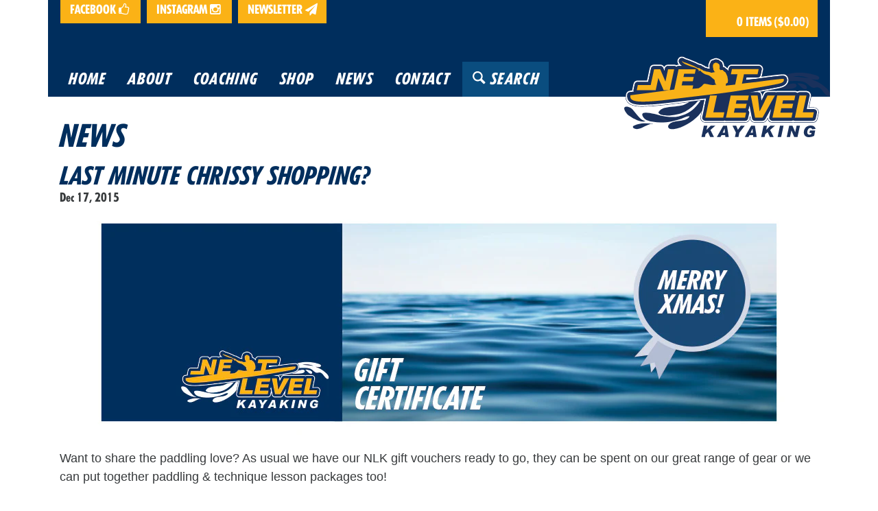

--- FILE ---
content_type: text/html; charset=utf-8
request_url: https://www.nextlevelkayaking.com.au/blogs/news/last-minute-chrissy-shopping
body_size: 10929
content:
<!doctype html>
<html lang="en-AU">
<head>
  <meta charset="utf-8">
  <meta http-equiv="X-UA-Compatible' content='IE=edge,chrome=1">
  <meta name="viewport" content="width=device-width, initial-scale=1">

  <title>
  Last Minute Chrissy Shopping? &ndash; Next Level Kayaking
  </title>

  <meta name="description" content="Want to share the paddling love? As usual we have our NLK gift vouchers ready to go, they can be spent on our great range of gear or we can put together paddling &amp;amp; technique lesson packages too! Get in touch to grab one! Delivery available up until the 24th! ">

  <link rel="canonical" href="https://www.nextlevelkayaking.com.au/blogs/news/last-minute-chrissy-shopping">

  
  <meta property="og:type" content="article" />
  <meta property="og:title" content="Last Minute Chrissy Shopping?" />  
  
  
    
    
    
      <meta property="og:image" content="http://cdn.shopify.com/s/files/1/1130/9806/files/NLK_Gift_voucher_blog_1024x1024.jpg?17760118985862681161" />
      <meta property="og:image:secure_url" content="https://cdn.shopify.com/s/files/1/1130/9806/files/NLK_Gift_voucher_blog_1024x1024.jpg?17760118985862681161" />
    
  



<meta property="og:description" content="Want to share the paddling love? As usual we have our NLK gift vouchers ready to go, they can be spent on our great range of gear or we can put together paddling &amp;amp; technique lesson packages too! Get in touch to grab one! Delivery available up until the 24th! " />

<meta property="og:url" content="https://www.nextlevelkayaking.com.au/blogs/news/last-minute-chrissy-shopping" />
<meta property="og:site_name" content="Next Level Kayaking" />
  
 

  <meta name="twitter:card" content="summary" />
  <meta name="twitter:title" content="Last Minute Chrissy Shopping?" />
  <meta name="twitter:description" content="

Want to share the paddling love? As usual we have our NLK gift vouchers ready to go, they can be spent on our great range of gear or we can put together paddling &amp;amp; technique lesson packages too!
Get in touch to grab one! Delivery available up until the 24th! " />
  
  
    
    
    
    <meta property="twitter:image" content="http://cdn.shopify.com/s/files/1/1130/9806/files/NLK_Gift_voucher_blog_1024x1024.jpg?17760118985862681161" />
    
 


  <script>window.performance && window.performance.mark && window.performance.mark('shopify.content_for_header.start');</script><meta id="shopify-digital-wallet" name="shopify-digital-wallet" content="/11309806/digital_wallets/dialog">
<meta name="shopify-checkout-api-token" content="f81b40c7290b2f6add863e9c2d18593a">
<meta id="in-context-paypal-metadata" data-shop-id="11309806" data-venmo-supported="false" data-environment="production" data-locale="en_US" data-paypal-v4="true" data-currency="AUD">
<link rel="alternate" type="application/atom+xml" title="Feed" href="/blogs/news.atom" />
<script async="async" src="/checkouts/internal/preloads.js?locale=en-AU"></script>
<link rel="preconnect" href="https://shop.app" crossorigin="anonymous">
<script async="async" src="https://shop.app/checkouts/internal/preloads.js?locale=en-AU&shop_id=11309806" crossorigin="anonymous"></script>
<script id="apple-pay-shop-capabilities" type="application/json">{"shopId":11309806,"countryCode":"AU","currencyCode":"AUD","merchantCapabilities":["supports3DS"],"merchantId":"gid:\/\/shopify\/Shop\/11309806","merchantName":"Next Level Kayaking","requiredBillingContactFields":["postalAddress","email"],"requiredShippingContactFields":["postalAddress","email"],"shippingType":"shipping","supportedNetworks":["visa","masterCard","amex","jcb"],"total":{"type":"pending","label":"Next Level Kayaking","amount":"1.00"},"shopifyPaymentsEnabled":true,"supportsSubscriptions":true}</script>
<script id="shopify-features" type="application/json">{"accessToken":"f81b40c7290b2f6add863e9c2d18593a","betas":["rich-media-storefront-analytics"],"domain":"www.nextlevelkayaking.com.au","predictiveSearch":true,"shopId":11309806,"locale":"en"}</script>
<script>var Shopify = Shopify || {};
Shopify.shop = "next-level-kayaking.myshopify.com";
Shopify.locale = "en";
Shopify.currency = {"active":"AUD","rate":"1.0"};
Shopify.country = "AU";
Shopify.theme = {"name":"Next Level Kayaking (With BookThatApp)","id":85562243,"schema_name":null,"schema_version":null,"theme_store_id":null,"role":"main"};
Shopify.theme.handle = "null";
Shopify.theme.style = {"id":null,"handle":null};
Shopify.cdnHost = "www.nextlevelkayaking.com.au/cdn";
Shopify.routes = Shopify.routes || {};
Shopify.routes.root = "/";</script>
<script type="module">!function(o){(o.Shopify=o.Shopify||{}).modules=!0}(window);</script>
<script>!function(o){function n(){var o=[];function n(){o.push(Array.prototype.slice.apply(arguments))}return n.q=o,n}var t=o.Shopify=o.Shopify||{};t.loadFeatures=n(),t.autoloadFeatures=n()}(window);</script>
<script>
  window.ShopifyPay = window.ShopifyPay || {};
  window.ShopifyPay.apiHost = "shop.app\/pay";
  window.ShopifyPay.redirectState = null;
</script>
<script id="shop-js-analytics" type="application/json">{"pageType":"article"}</script>
<script defer="defer" async type="module" src="//www.nextlevelkayaking.com.au/cdn/shopifycloud/shop-js/modules/v2/client.init-shop-cart-sync_D0dqhulL.en.esm.js"></script>
<script defer="defer" async type="module" src="//www.nextlevelkayaking.com.au/cdn/shopifycloud/shop-js/modules/v2/chunk.common_CpVO7qML.esm.js"></script>
<script type="module">
  await import("//www.nextlevelkayaking.com.au/cdn/shopifycloud/shop-js/modules/v2/client.init-shop-cart-sync_D0dqhulL.en.esm.js");
await import("//www.nextlevelkayaking.com.au/cdn/shopifycloud/shop-js/modules/v2/chunk.common_CpVO7qML.esm.js");

  window.Shopify.SignInWithShop?.initShopCartSync?.({"fedCMEnabled":true,"windoidEnabled":true});

</script>
<script>
  window.Shopify = window.Shopify || {};
  if (!window.Shopify.featureAssets) window.Shopify.featureAssets = {};
  window.Shopify.featureAssets['shop-js'] = {"shop-cart-sync":["modules/v2/client.shop-cart-sync_D9bwt38V.en.esm.js","modules/v2/chunk.common_CpVO7qML.esm.js"],"init-fed-cm":["modules/v2/client.init-fed-cm_BJ8NPuHe.en.esm.js","modules/v2/chunk.common_CpVO7qML.esm.js"],"init-shop-email-lookup-coordinator":["modules/v2/client.init-shop-email-lookup-coordinator_pVrP2-kG.en.esm.js","modules/v2/chunk.common_CpVO7qML.esm.js"],"shop-cash-offers":["modules/v2/client.shop-cash-offers_CNh7FWN-.en.esm.js","modules/v2/chunk.common_CpVO7qML.esm.js","modules/v2/chunk.modal_DKF6x0Jh.esm.js"],"init-shop-cart-sync":["modules/v2/client.init-shop-cart-sync_D0dqhulL.en.esm.js","modules/v2/chunk.common_CpVO7qML.esm.js"],"init-windoid":["modules/v2/client.init-windoid_DaoAelzT.en.esm.js","modules/v2/chunk.common_CpVO7qML.esm.js"],"shop-toast-manager":["modules/v2/client.shop-toast-manager_1DND8Tac.en.esm.js","modules/v2/chunk.common_CpVO7qML.esm.js"],"pay-button":["modules/v2/client.pay-button_CFeQi1r6.en.esm.js","modules/v2/chunk.common_CpVO7qML.esm.js"],"shop-button":["modules/v2/client.shop-button_Ca94MDdQ.en.esm.js","modules/v2/chunk.common_CpVO7qML.esm.js"],"shop-login-button":["modules/v2/client.shop-login-button_DPYNfp1Z.en.esm.js","modules/v2/chunk.common_CpVO7qML.esm.js","modules/v2/chunk.modal_DKF6x0Jh.esm.js"],"avatar":["modules/v2/client.avatar_BTnouDA3.en.esm.js"],"shop-follow-button":["modules/v2/client.shop-follow-button_BMKh4nJE.en.esm.js","modules/v2/chunk.common_CpVO7qML.esm.js","modules/v2/chunk.modal_DKF6x0Jh.esm.js"],"init-customer-accounts-sign-up":["modules/v2/client.init-customer-accounts-sign-up_CJXi5kRN.en.esm.js","modules/v2/client.shop-login-button_DPYNfp1Z.en.esm.js","modules/v2/chunk.common_CpVO7qML.esm.js","modules/v2/chunk.modal_DKF6x0Jh.esm.js"],"init-shop-for-new-customer-accounts":["modules/v2/client.init-shop-for-new-customer-accounts_BoBxkgWu.en.esm.js","modules/v2/client.shop-login-button_DPYNfp1Z.en.esm.js","modules/v2/chunk.common_CpVO7qML.esm.js","modules/v2/chunk.modal_DKF6x0Jh.esm.js"],"init-customer-accounts":["modules/v2/client.init-customer-accounts_DCuDTzpR.en.esm.js","modules/v2/client.shop-login-button_DPYNfp1Z.en.esm.js","modules/v2/chunk.common_CpVO7qML.esm.js","modules/v2/chunk.modal_DKF6x0Jh.esm.js"],"checkout-modal":["modules/v2/client.checkout-modal_U_3e4VxF.en.esm.js","modules/v2/chunk.common_CpVO7qML.esm.js","modules/v2/chunk.modal_DKF6x0Jh.esm.js"],"lead-capture":["modules/v2/client.lead-capture_DEgn0Z8u.en.esm.js","modules/v2/chunk.common_CpVO7qML.esm.js","modules/v2/chunk.modal_DKF6x0Jh.esm.js"],"shop-login":["modules/v2/client.shop-login_CoM5QKZ_.en.esm.js","modules/v2/chunk.common_CpVO7qML.esm.js","modules/v2/chunk.modal_DKF6x0Jh.esm.js"],"payment-terms":["modules/v2/client.payment-terms_BmrqWn8r.en.esm.js","modules/v2/chunk.common_CpVO7qML.esm.js","modules/v2/chunk.modal_DKF6x0Jh.esm.js"]};
</script>
<script>(function() {
  var isLoaded = false;
  function asyncLoad() {
    if (isLoaded) return;
    isLoaded = true;
    var urls = ["\/\/next-level-kayaking.bookthatapp.com\/javascripts\/bta.js?shop=next-level-kayaking.myshopify.com","https:\/\/coattend.s3.amazonaws.com\/script.min.js?shop=next-level-kayaking.myshopify.com","\/\/cdn.shopify.com\/proxy\/a8fb446fc227123b355c2a316177c8cd5d72cfcfcf167b653a3555e515c8ec6d\/next-level-kayaking.bookthatapp.com\/javascripts\/bta-installed.js?shop=next-level-kayaking.myshopify.com\u0026sp-cache-control=cHVibGljLCBtYXgtYWdlPTkwMA"];
    for (var i = 0; i < urls.length; i++) {
      var s = document.createElement('script');
      s.type = 'text/javascript';
      s.async = true;
      s.src = urls[i];
      var x = document.getElementsByTagName('script')[0];
      x.parentNode.insertBefore(s, x);
    }
  };
  if(window.attachEvent) {
    window.attachEvent('onload', asyncLoad);
  } else {
    window.addEventListener('load', asyncLoad, false);
  }
})();</script>
<script id="__st">var __st={"a":11309806,"offset":39600,"reqid":"e80b0036-9bd1-4ea2-acf9-1f2fb8498044-1763943323","pageurl":"www.nextlevelkayaking.com.au\/blogs\/news\/last-minute-chrissy-shopping","s":"articles-142954499","u":"2e6d34a2d506","p":"article","rtyp":"article","rid":142954499};</script>
<script>window.ShopifyPaypalV4VisibilityTracking = true;</script>
<script id="captcha-bootstrap">!function(){'use strict';const t='contact',e='account',n='new_comment',o=[[t,t],['blogs',n],['comments',n],[t,'customer']],c=[[e,'customer_login'],[e,'guest_login'],[e,'recover_customer_password'],[e,'create_customer']],r=t=>t.map((([t,e])=>`form[action*='/${t}']:not([data-nocaptcha='true']) input[name='form_type'][value='${e}']`)).join(','),a=t=>()=>t?[...document.querySelectorAll(t)].map((t=>t.form)):[];function s(){const t=[...o],e=r(t);return a(e)}const i='password',u='form_key',d=['recaptcha-v3-token','g-recaptcha-response','h-captcha-response',i],f=()=>{try{return window.sessionStorage}catch{return}},m='__shopify_v',_=t=>t.elements[u];function p(t,e,n=!1){try{const o=window.sessionStorage,c=JSON.parse(o.getItem(e)),{data:r}=function(t){const{data:e,action:n}=t;return t[m]||n?{data:e,action:n}:{data:t,action:n}}(c);for(const[e,n]of Object.entries(r))t.elements[e]&&(t.elements[e].value=n);n&&o.removeItem(e)}catch(o){console.error('form repopulation failed',{error:o})}}const l='form_type',E='cptcha';function T(t){t.dataset[E]=!0}const w=window,h=w.document,L='Shopify',v='ce_forms',y='captcha';let A=!1;((t,e)=>{const n=(g='f06e6c50-85a8-45c8-87d0-21a2b65856fe',I='https://cdn.shopify.com/shopifycloud/storefront-forms-hcaptcha/ce_storefront_forms_captcha_hcaptcha.v1.5.2.iife.js',D={infoText:'Protected by hCaptcha',privacyText:'Privacy',termsText:'Terms'},(t,e,n)=>{const o=w[L][v],c=o.bindForm;if(c)return c(t,g,e,D).then(n);var r;o.q.push([[t,g,e,D],n]),r=I,A||(h.body.append(Object.assign(h.createElement('script'),{id:'captcha-provider',async:!0,src:r})),A=!0)});var g,I,D;w[L]=w[L]||{},w[L][v]=w[L][v]||{},w[L][v].q=[],w[L][y]=w[L][y]||{},w[L][y].protect=function(t,e){n(t,void 0,e),T(t)},Object.freeze(w[L][y]),function(t,e,n,w,h,L){const[v,y,A,g]=function(t,e,n){const i=e?o:[],u=t?c:[],d=[...i,...u],f=r(d),m=r(i),_=r(d.filter((([t,e])=>n.includes(e))));return[a(f),a(m),a(_),s()]}(w,h,L),I=t=>{const e=t.target;return e instanceof HTMLFormElement?e:e&&e.form},D=t=>v().includes(t);t.addEventListener('submit',(t=>{const e=I(t);if(!e)return;const n=D(e)&&!e.dataset.hcaptchaBound&&!e.dataset.recaptchaBound,o=_(e),c=g().includes(e)&&(!o||!o.value);(n||c)&&t.preventDefault(),c&&!n&&(function(t){try{if(!f())return;!function(t){const e=f();if(!e)return;const n=_(t);if(!n)return;const o=n.value;o&&e.removeItem(o)}(t);const e=Array.from(Array(32),(()=>Math.random().toString(36)[2])).join('');!function(t,e){_(t)||t.append(Object.assign(document.createElement('input'),{type:'hidden',name:u})),t.elements[u].value=e}(t,e),function(t,e){const n=f();if(!n)return;const o=[...t.querySelectorAll(`input[type='${i}']`)].map((({name:t})=>t)),c=[...d,...o],r={};for(const[a,s]of new FormData(t).entries())c.includes(a)||(r[a]=s);n.setItem(e,JSON.stringify({[m]:1,action:t.action,data:r}))}(t,e)}catch(e){console.error('failed to persist form',e)}}(e),e.submit())}));const S=(t,e)=>{t&&!t.dataset[E]&&(n(t,e.some((e=>e===t))),T(t))};for(const o of['focusin','change'])t.addEventListener(o,(t=>{const e=I(t);D(e)&&S(e,y())}));const B=e.get('form_key'),M=e.get(l),P=B&&M;t.addEventListener('DOMContentLoaded',(()=>{const t=y();if(P)for(const e of t)e.elements[l].value===M&&p(e,B);[...new Set([...A(),...v().filter((t=>'true'===t.dataset.shopifyCaptcha))])].forEach((e=>S(e,t)))}))}(h,new URLSearchParams(w.location.search),n,t,e,['guest_login'])})(!0,!0)}();</script>
<script integrity="sha256-52AcMU7V7pcBOXWImdc/TAGTFKeNjmkeM1Pvks/DTgc=" data-source-attribution="shopify.loadfeatures" defer="defer" src="//www.nextlevelkayaking.com.au/cdn/shopifycloud/storefront/assets/storefront/load_feature-81c60534.js" crossorigin="anonymous"></script>
<script crossorigin="anonymous" defer="defer" src="//www.nextlevelkayaking.com.au/cdn/shopifycloud/storefront/assets/shopify_pay/storefront-65b4c6d7.js?v=20250812"></script>
<script data-source-attribution="shopify.dynamic_checkout.dynamic.init">var Shopify=Shopify||{};Shopify.PaymentButton=Shopify.PaymentButton||{isStorefrontPortableWallets:!0,init:function(){window.Shopify.PaymentButton.init=function(){};var t=document.createElement("script");t.src="https://www.nextlevelkayaking.com.au/cdn/shopifycloud/portable-wallets/latest/portable-wallets.en.js",t.type="module",document.head.appendChild(t)}};
</script>
<script data-source-attribution="shopify.dynamic_checkout.buyer_consent">
  function portableWalletsHideBuyerConsent(e){var t=document.getElementById("shopify-buyer-consent"),n=document.getElementById("shopify-subscription-policy-button");t&&n&&(t.classList.add("hidden"),t.setAttribute("aria-hidden","true"),n.removeEventListener("click",e))}function portableWalletsShowBuyerConsent(e){var t=document.getElementById("shopify-buyer-consent"),n=document.getElementById("shopify-subscription-policy-button");t&&n&&(t.classList.remove("hidden"),t.removeAttribute("aria-hidden"),n.addEventListener("click",e))}window.Shopify?.PaymentButton&&(window.Shopify.PaymentButton.hideBuyerConsent=portableWalletsHideBuyerConsent,window.Shopify.PaymentButton.showBuyerConsent=portableWalletsShowBuyerConsent);
</script>
<script data-source-attribution="shopify.dynamic_checkout.cart.bootstrap">document.addEventListener("DOMContentLoaded",(function(){function t(){return document.querySelector("shopify-accelerated-checkout-cart, shopify-accelerated-checkout")}if(t())Shopify.PaymentButton.init();else{new MutationObserver((function(e,n){t()&&(Shopify.PaymentButton.init(),n.disconnect())})).observe(document.body,{childList:!0,subtree:!0})}}));
</script>
<link id="shopify-accelerated-checkout-styles" rel="stylesheet" media="screen" href="https://www.nextlevelkayaking.com.au/cdn/shopifycloud/portable-wallets/latest/accelerated-checkout-backwards-compat.css" crossorigin="anonymous">
<style id="shopify-accelerated-checkout-cart">
        #shopify-buyer-consent {
  margin-top: 1em;
  display: inline-block;
  width: 100%;
}

#shopify-buyer-consent.hidden {
  display: none;
}

#shopify-subscription-policy-button {
  background: none;
  border: none;
  padding: 0;
  text-decoration: underline;
  font-size: inherit;
  cursor: pointer;
}

#shopify-subscription-policy-button::before {
  box-shadow: none;
}

      </style>

<script>window.performance && window.performance.mark && window.performance.mark('shopify.content_for_header.end');</script>

  <link href="//www.nextlevelkayaking.com.au/cdn/shop/t/2/assets/main.css?v=13629714851057494251571287183" rel="stylesheet" type="text/css" media="all" />
  <link href="https://maxcdn.bootstrapcdn.com/font-awesome/4.5.0/css/font-awesome.min.css" rel="stylesheet" type="text/css" media="all" />
  <link href="//fast.fonts.net/cssapi/e9ec7f4c-7810-4951-9673-5d6fdd0fbe3a.css" rel="stylesheet" type="text/css" media="all" />
  <link href="https://fonts.googleapis.com/css?family=Source+Sans+Pro:400,600,700,400italic,600italic,700italic" rel="stylesheet" type="text/css" media="all" />

  <script src="https://fast.fonts.net/jsapi/f47dfa1f-25f1-43a9-a416-807afd0e428b.js" type="text/javascript"></script>


  <script src="https://ajax.googleapis.com/ajax/libs/jquery/2.1.4/jquery.min.js" type="text/javascript"></script>
  <script src="https://cdnjs.cloudflare.com/ajax/libs/tether/1.1.1/js/tether.min.js" type="text/javascript"></script>
  <script src="https://maxcdn.bootstrapcdn.com/bootstrap/4.0.0-alpha.2/js/bootstrap.min.js" type="text/javascript"></script>

  
  
  <script>var bondVariantIds = [], productConfig = {}, productMetafields;productMetafields = '';if (productMetafields !== '') {
        productConfig = JSON.parse('{"' + decodeURI(productMetafields).replace(/"/g, '\\"').replace(/&/g, '","').replace(/=/g,'":"') + '"}');
      }

    window.BtaConfig = {
      account: 'next-level-kayaking',
      bondVariantIds: bondVariantIds,
      settings: JSON.parse('{"dateFormat":"DD/MM/YYYY","domain":"www.nextlevelkayaking.com.au","env":"production","path_prefix":"/apps/bookthatapp","should_load":true,"widget_enabled_list":[],"widget_on_every_page":false,"widgets_mode":{}}' || '{}'),
      
      cart: {"note":null,"attributes":{},"original_total_price":0,"total_price":0,"total_discount":0,"total_weight":0.0,"item_count":0,"items":[],"requires_shipping":false,"currency":"AUD","items_subtotal_price":0,"cart_level_discount_applications":[],"checkout_charge_amount":0},
      version: '1.5'
    }
</script>
  <script src="//www.nextlevelkayaking.com.au/cdn/shop/t/2/assets/bta-widgets-bootstrap.min.js?v=19779015373317819461668592635" type="text/javascript"></script>

<link href="https://monorail-edge.shopifysvc.com" rel="dns-prefetch">
<script>(function(){if ("sendBeacon" in navigator && "performance" in window) {try {var session_token_from_headers = performance.getEntriesByType('navigation')[0].serverTiming.find(x => x.name == '_s').description;} catch {var session_token_from_headers = undefined;}var session_cookie_matches = document.cookie.match(/_shopify_s=([^;]*)/);var session_token_from_cookie = session_cookie_matches && session_cookie_matches.length === 2 ? session_cookie_matches[1] : "";var session_token = session_token_from_headers || session_token_from_cookie || "";function handle_abandonment_event(e) {var entries = performance.getEntries().filter(function(entry) {return /monorail-edge.shopifysvc.com/.test(entry.name);});if (!window.abandonment_tracked && entries.length === 0) {window.abandonment_tracked = true;var currentMs = Date.now();var navigation_start = performance.timing.navigationStart;var payload = {shop_id: 11309806,url: window.location.href,navigation_start,duration: currentMs - navigation_start,session_token,page_type: "article"};window.navigator.sendBeacon("https://monorail-edge.shopifysvc.com/v1/produce", JSON.stringify({schema_id: "online_store_buyer_site_abandonment/1.1",payload: payload,metadata: {event_created_at_ms: currentMs,event_sent_at_ms: currentMs}}));}}window.addEventListener('pagehide', handle_abandonment_event);}}());</script>
<script id="web-pixels-manager-setup">(function e(e,d,r,n,o){if(void 0===o&&(o={}),!Boolean(null===(a=null===(i=window.Shopify)||void 0===i?void 0:i.analytics)||void 0===a?void 0:a.replayQueue)){var i,a;window.Shopify=window.Shopify||{};var t=window.Shopify;t.analytics=t.analytics||{};var s=t.analytics;s.replayQueue=[],s.publish=function(e,d,r){return s.replayQueue.push([e,d,r]),!0};try{self.performance.mark("wpm:start")}catch(e){}var l=function(){var e={modern:/Edge?\/(1{2}[4-9]|1[2-9]\d|[2-9]\d{2}|\d{4,})\.\d+(\.\d+|)|Firefox\/(1{2}[4-9]|1[2-9]\d|[2-9]\d{2}|\d{4,})\.\d+(\.\d+|)|Chrom(ium|e)\/(9{2}|\d{3,})\.\d+(\.\d+|)|(Maci|X1{2}).+ Version\/(15\.\d+|(1[6-9]|[2-9]\d|\d{3,})\.\d+)([,.]\d+|)( \(\w+\)|)( Mobile\/\w+|) Safari\/|Chrome.+OPR\/(9{2}|\d{3,})\.\d+\.\d+|(CPU[ +]OS|iPhone[ +]OS|CPU[ +]iPhone|CPU IPhone OS|CPU iPad OS)[ +]+(15[._]\d+|(1[6-9]|[2-9]\d|\d{3,})[._]\d+)([._]\d+|)|Android:?[ /-](13[3-9]|1[4-9]\d|[2-9]\d{2}|\d{4,})(\.\d+|)(\.\d+|)|Android.+Firefox\/(13[5-9]|1[4-9]\d|[2-9]\d{2}|\d{4,})\.\d+(\.\d+|)|Android.+Chrom(ium|e)\/(13[3-9]|1[4-9]\d|[2-9]\d{2}|\d{4,})\.\d+(\.\d+|)|SamsungBrowser\/([2-9]\d|\d{3,})\.\d+/,legacy:/Edge?\/(1[6-9]|[2-9]\d|\d{3,})\.\d+(\.\d+|)|Firefox\/(5[4-9]|[6-9]\d|\d{3,})\.\d+(\.\d+|)|Chrom(ium|e)\/(5[1-9]|[6-9]\d|\d{3,})\.\d+(\.\d+|)([\d.]+$|.*Safari\/(?![\d.]+ Edge\/[\d.]+$))|(Maci|X1{2}).+ Version\/(10\.\d+|(1[1-9]|[2-9]\d|\d{3,})\.\d+)([,.]\d+|)( \(\w+\)|)( Mobile\/\w+|) Safari\/|Chrome.+OPR\/(3[89]|[4-9]\d|\d{3,})\.\d+\.\d+|(CPU[ +]OS|iPhone[ +]OS|CPU[ +]iPhone|CPU IPhone OS|CPU iPad OS)[ +]+(10[._]\d+|(1[1-9]|[2-9]\d|\d{3,})[._]\d+)([._]\d+|)|Android:?[ /-](13[3-9]|1[4-9]\d|[2-9]\d{2}|\d{4,})(\.\d+|)(\.\d+|)|Mobile Safari.+OPR\/([89]\d|\d{3,})\.\d+\.\d+|Android.+Firefox\/(13[5-9]|1[4-9]\d|[2-9]\d{2}|\d{4,})\.\d+(\.\d+|)|Android.+Chrom(ium|e)\/(13[3-9]|1[4-9]\d|[2-9]\d{2}|\d{4,})\.\d+(\.\d+|)|Android.+(UC? ?Browser|UCWEB|U3)[ /]?(15\.([5-9]|\d{2,})|(1[6-9]|[2-9]\d|\d{3,})\.\d+)\.\d+|SamsungBrowser\/(5\.\d+|([6-9]|\d{2,})\.\d+)|Android.+MQ{2}Browser\/(14(\.(9|\d{2,})|)|(1[5-9]|[2-9]\d|\d{3,})(\.\d+|))(\.\d+|)|K[Aa][Ii]OS\/(3\.\d+|([4-9]|\d{2,})\.\d+)(\.\d+|)/},d=e.modern,r=e.legacy,n=navigator.userAgent;return n.match(d)?"modern":n.match(r)?"legacy":"unknown"}(),u="modern"===l?"modern":"legacy",c=(null!=n?n:{modern:"",legacy:""})[u],f=function(e){return[e.baseUrl,"/wpm","/b",e.hashVersion,"modern"===e.buildTarget?"m":"l",".js"].join("")}({baseUrl:d,hashVersion:r,buildTarget:u}),m=function(e){var d=e.version,r=e.bundleTarget,n=e.surface,o=e.pageUrl,i=e.monorailEndpoint;return{emit:function(e){var a=e.status,t=e.errorMsg,s=(new Date).getTime(),l=JSON.stringify({metadata:{event_sent_at_ms:s},events:[{schema_id:"web_pixels_manager_load/3.1",payload:{version:d,bundle_target:r,page_url:o,status:a,surface:n,error_msg:t},metadata:{event_created_at_ms:s}}]});if(!i)return console&&console.warn&&console.warn("[Web Pixels Manager] No Monorail endpoint provided, skipping logging."),!1;try{return self.navigator.sendBeacon.bind(self.navigator)(i,l)}catch(e){}var u=new XMLHttpRequest;try{return u.open("POST",i,!0),u.setRequestHeader("Content-Type","text/plain"),u.send(l),!0}catch(e){return console&&console.warn&&console.warn("[Web Pixels Manager] Got an unhandled error while logging to Monorail."),!1}}}}({version:r,bundleTarget:l,surface:e.surface,pageUrl:self.location.href,monorailEndpoint:e.monorailEndpoint});try{o.browserTarget=l,function(e){var d=e.src,r=e.async,n=void 0===r||r,o=e.onload,i=e.onerror,a=e.sri,t=e.scriptDataAttributes,s=void 0===t?{}:t,l=document.createElement("script"),u=document.querySelector("head"),c=document.querySelector("body");if(l.async=n,l.src=d,a&&(l.integrity=a,l.crossOrigin="anonymous"),s)for(var f in s)if(Object.prototype.hasOwnProperty.call(s,f))try{l.dataset[f]=s[f]}catch(e){}if(o&&l.addEventListener("load",o),i&&l.addEventListener("error",i),u)u.appendChild(l);else{if(!c)throw new Error("Did not find a head or body element to append the script");c.appendChild(l)}}({src:f,async:!0,onload:function(){if(!function(){var e,d;return Boolean(null===(d=null===(e=window.Shopify)||void 0===e?void 0:e.analytics)||void 0===d?void 0:d.initialized)}()){var d=window.webPixelsManager.init(e)||void 0;if(d){var r=window.Shopify.analytics;r.replayQueue.forEach((function(e){var r=e[0],n=e[1],o=e[2];d.publishCustomEvent(r,n,o)})),r.replayQueue=[],r.publish=d.publishCustomEvent,r.visitor=d.visitor,r.initialized=!0}}},onerror:function(){return m.emit({status:"failed",errorMsg:"".concat(f," has failed to load")})},sri:function(e){var d=/^sha384-[A-Za-z0-9+/=]+$/;return"string"==typeof e&&d.test(e)}(c)?c:"",scriptDataAttributes:o}),m.emit({status:"loading"})}catch(e){m.emit({status:"failed",errorMsg:(null==e?void 0:e.message)||"Unknown error"})}}})({shopId: 11309806,storefrontBaseUrl: "https://www.nextlevelkayaking.com.au",extensionsBaseUrl: "https://extensions.shopifycdn.com/cdn/shopifycloud/web-pixels-manager",monorailEndpoint: "https://monorail-edge.shopifysvc.com/unstable/produce_batch",surface: "storefront-renderer",enabledBetaFlags: ["2dca8a86"],webPixelsConfigList: [{"id":"shopify-app-pixel","configuration":"{}","eventPayloadVersion":"v1","runtimeContext":"STRICT","scriptVersion":"0450","apiClientId":"shopify-pixel","type":"APP","privacyPurposes":["ANALYTICS","MARKETING"]},{"id":"shopify-custom-pixel","eventPayloadVersion":"v1","runtimeContext":"LAX","scriptVersion":"0450","apiClientId":"shopify-pixel","type":"CUSTOM","privacyPurposes":["ANALYTICS","MARKETING"]}],isMerchantRequest: false,initData: {"shop":{"name":"Next Level Kayaking","paymentSettings":{"currencyCode":"AUD"},"myshopifyDomain":"next-level-kayaking.myshopify.com","countryCode":"AU","storefrontUrl":"https:\/\/www.nextlevelkayaking.com.au"},"customer":null,"cart":null,"checkout":null,"productVariants":[],"purchasingCompany":null},},"https://www.nextlevelkayaking.com.au/cdn","ae1676cfwd2530674p4253c800m34e853cb",{"modern":"","legacy":""},{"shopId":"11309806","storefrontBaseUrl":"https:\/\/www.nextlevelkayaking.com.au","extensionBaseUrl":"https:\/\/extensions.shopifycdn.com\/cdn\/shopifycloud\/web-pixels-manager","surface":"storefront-renderer","enabledBetaFlags":"[\"2dca8a86\"]","isMerchantRequest":"false","hashVersion":"ae1676cfwd2530674p4253c800m34e853cb","publish":"custom","events":"[[\"page_viewed\",{}]]"});</script><script>
  window.ShopifyAnalytics = window.ShopifyAnalytics || {};
  window.ShopifyAnalytics.meta = window.ShopifyAnalytics.meta || {};
  window.ShopifyAnalytics.meta.currency = 'AUD';
  var meta = {"page":{"pageType":"article","resourceType":"article","resourceId":142954499}};
  for (var attr in meta) {
    window.ShopifyAnalytics.meta[attr] = meta[attr];
  }
</script>
<script class="analytics">
  (function () {
    var customDocumentWrite = function(content) {
      var jquery = null;

      if (window.jQuery) {
        jquery = window.jQuery;
      } else if (window.Checkout && window.Checkout.$) {
        jquery = window.Checkout.$;
      }

      if (jquery) {
        jquery('body').append(content);
      }
    };

    var hasLoggedConversion = function(token) {
      if (token) {
        return document.cookie.indexOf('loggedConversion=' + token) !== -1;
      }
      return false;
    }

    var setCookieIfConversion = function(token) {
      if (token) {
        var twoMonthsFromNow = new Date(Date.now());
        twoMonthsFromNow.setMonth(twoMonthsFromNow.getMonth() + 2);

        document.cookie = 'loggedConversion=' + token + '; expires=' + twoMonthsFromNow;
      }
    }

    var trekkie = window.ShopifyAnalytics.lib = window.trekkie = window.trekkie || [];
    if (trekkie.integrations) {
      return;
    }
    trekkie.methods = [
      'identify',
      'page',
      'ready',
      'track',
      'trackForm',
      'trackLink'
    ];
    trekkie.factory = function(method) {
      return function() {
        var args = Array.prototype.slice.call(arguments);
        args.unshift(method);
        trekkie.push(args);
        return trekkie;
      };
    };
    for (var i = 0; i < trekkie.methods.length; i++) {
      var key = trekkie.methods[i];
      trekkie[key] = trekkie.factory(key);
    }
    trekkie.load = function(config) {
      trekkie.config = config || {};
      trekkie.config.initialDocumentCookie = document.cookie;
      var first = document.getElementsByTagName('script')[0];
      var script = document.createElement('script');
      script.type = 'text/javascript';
      script.onerror = function(e) {
        var scriptFallback = document.createElement('script');
        scriptFallback.type = 'text/javascript';
        scriptFallback.onerror = function(error) {
                var Monorail = {
      produce: function produce(monorailDomain, schemaId, payload) {
        var currentMs = new Date().getTime();
        var event = {
          schema_id: schemaId,
          payload: payload,
          metadata: {
            event_created_at_ms: currentMs,
            event_sent_at_ms: currentMs
          }
        };
        return Monorail.sendRequest("https://" + monorailDomain + "/v1/produce", JSON.stringify(event));
      },
      sendRequest: function sendRequest(endpointUrl, payload) {
        // Try the sendBeacon API
        if (window && window.navigator && typeof window.navigator.sendBeacon === 'function' && typeof window.Blob === 'function' && !Monorail.isIos12()) {
          var blobData = new window.Blob([payload], {
            type: 'text/plain'
          });

          if (window.navigator.sendBeacon(endpointUrl, blobData)) {
            return true;
          } // sendBeacon was not successful

        } // XHR beacon

        var xhr = new XMLHttpRequest();

        try {
          xhr.open('POST', endpointUrl);
          xhr.setRequestHeader('Content-Type', 'text/plain');
          xhr.send(payload);
        } catch (e) {
          console.log(e);
        }

        return false;
      },
      isIos12: function isIos12() {
        return window.navigator.userAgent.lastIndexOf('iPhone; CPU iPhone OS 12_') !== -1 || window.navigator.userAgent.lastIndexOf('iPad; CPU OS 12_') !== -1;
      }
    };
    Monorail.produce('monorail-edge.shopifysvc.com',
      'trekkie_storefront_load_errors/1.1',
      {shop_id: 11309806,
      theme_id: 85562243,
      app_name: "storefront",
      context_url: window.location.href,
      source_url: "//www.nextlevelkayaking.com.au/cdn/s/trekkie.storefront.3c703df509f0f96f3237c9daa54e2777acf1a1dd.min.js"});

        };
        scriptFallback.async = true;
        scriptFallback.src = '//www.nextlevelkayaking.com.au/cdn/s/trekkie.storefront.3c703df509f0f96f3237c9daa54e2777acf1a1dd.min.js';
        first.parentNode.insertBefore(scriptFallback, first);
      };
      script.async = true;
      script.src = '//www.nextlevelkayaking.com.au/cdn/s/trekkie.storefront.3c703df509f0f96f3237c9daa54e2777acf1a1dd.min.js';
      first.parentNode.insertBefore(script, first);
    };
    trekkie.load(
      {"Trekkie":{"appName":"storefront","development":false,"defaultAttributes":{"shopId":11309806,"isMerchantRequest":null,"themeId":85562243,"themeCityHash":"14124082460670381087","contentLanguage":"en","currency":"AUD","eventMetadataId":"f7cf83d7-769d-47f9-87a6-8c214fc5d085"},"isServerSideCookieWritingEnabled":true,"monorailRegion":"shop_domain","enabledBetaFlags":["f0df213a"]},"Session Attribution":{},"S2S":{"facebookCapiEnabled":false,"source":"trekkie-storefront-renderer","apiClientId":580111}}
    );

    var loaded = false;
    trekkie.ready(function() {
      if (loaded) return;
      loaded = true;

      window.ShopifyAnalytics.lib = window.trekkie;

      var originalDocumentWrite = document.write;
      document.write = customDocumentWrite;
      try { window.ShopifyAnalytics.merchantGoogleAnalytics.call(this); } catch(error) {};
      document.write = originalDocumentWrite;

      window.ShopifyAnalytics.lib.page(null,{"pageType":"article","resourceType":"article","resourceId":142954499,"shopifyEmitted":true});

      var match = window.location.pathname.match(/checkouts\/(.+)\/(thank_you|post_purchase)/)
      var token = match? match[1]: undefined;
      if (!hasLoggedConversion(token)) {
        setCookieIfConversion(token);
        
      }
    });


        var eventsListenerScript = document.createElement('script');
        eventsListenerScript.async = true;
        eventsListenerScript.src = "//www.nextlevelkayaking.com.au/cdn/shopifycloud/storefront/assets/shop_events_listener-3da45d37.js";
        document.getElementsByTagName('head')[0].appendChild(eventsListenerScript);

})();</script>
<script
  defer
  src="https://www.nextlevelkayaking.com.au/cdn/shopifycloud/perf-kit/shopify-perf-kit-2.1.2.min.js"
  data-application="storefront-renderer"
  data-shop-id="11309806"
  data-render-region="gcp-us-central1"
  data-page-type="article"
  data-theme-instance-id="85562243"
  data-theme-name=""
  data-theme-version=""
  data-monorail-region="shop_domain"
  data-resource-timing-sampling-rate="10"
  data-shs="true"
  data-shs-beacon="true"
  data-shs-export-with-fetch="true"
  data-shs-logs-sample-rate="1"
></script>
</head>
<body id="last-minute-chrissy-shopping" class="" >

  <header id="header">
    <div class="container">
      <h1 id="logo"><a href="/"><img class="img-fluid" src="//www.nextlevelkayaking.com.au/cdn/shop/t/2/assets/logo.svg?v=16283143590700904791453346831" alt="Next Level Kayaking"></a> <span class="sr-only">Next Level Kayaking</span></h1>

      <nav id="nav">
        <ul class="nav">
          
            <li class="nav-item ">
              <a class="nav-link" href="/">
                
                <span>Home</span>
              </a>
              

              
                <ul class="subnav">
                  
                </ul>
              
            </li>
          
            <li class="nav-item ">
              <a class="nav-link" href="/pages/about">
                
                <span>About</span>
              </a>
              

              
                <ul class="subnav">
                  
                </ul>
              
            </li>
          
            <li class="nav-item ">
              <a class="nav-link" href="/collections/coaching">
                
                <span>Coaching</span>
              </a>
              

              
                <ul class="subnav">
                  
                </ul>
              
            </li>
          
            <li class="nav-item ">
              <a class="nav-link" href="/collections/all">
                
                <span>Shop</span>
              </a>
              

              
                <ul class="subnav">
                  
                </ul>
              
            </li>
          
            <li class="nav-item  active">
              <a class="nav-link" href="/blogs/news">
                
                <span>News</span>
              </a>
              

              
                <ul class="subnav">
                  
                </ul>
              
            </li>
          
            <li class="nav-item ">
              <a class="nav-link" href="/pages/contact">
                
                <span>Contact</span>
              </a>
              

              
                <ul class="subnav">
                  
                </ul>
              
            </li>
          
            <li class="nav-item search ">
              <a class="nav-link" href="/search">
                
                <svg version="1.1" xmlns="http://www.w3.org/2000/svg" xmlns:xlink="http://www.w3.org/1999/xlink" x="0px" y="0px" viewBox="0 0 40 40" xml:space="preserve"><g><g><path fill="#ffffff" class="st0" d="M38.1,33l-8.8-8.8c1.3-2.2,2.1-4.7,2.1-7.5c0-8-6.9-14.9-14.9-14.9c-8,0-14.4,6.5-14.4,14.4c0,8,6.9,14.9,14.9,14.9c2.6,0,5.1-0.7,7.3-2l8.9,8.9c0.9,0.9,2.3,0.9,3.1,0l2.2-2.2C39.3,34.9,39,33.8,38.1,33z M6.6,16.2c0-5.5,4.5-10,10-10c5.5,0,10.4,4.9,10.4,10.4c0,5.5-4.5,10-10,10C11.5,26.7,6.6,21.8,6.6,16.2z"/></g></g></svg>
                
                <span>Search</span>
              </a>
              
              <form method="GET" action="/search" class="nav-search-form">
                <input type="text" name="q" placeholder="NLK SEARCH" autocomplete="off"/>
                <button>
                  <svg version="1.1" xmlns="http://www.w3.org/2000/svg" xmlns:xlink="http://www.w3.org/1999/xlink" x="0px" y="0px" viewBox="0 0 40 40" xml:space="preserve"><g><g><path fill="#ffffff" class="st0" d="M38.1,33l-8.8-8.8c1.3-2.2,2.1-4.7,2.1-7.5c0-8-6.9-14.9-14.9-14.9c-8,0-14.4,6.5-14.4,14.4c0,8,6.9,14.9,14.9,14.9c2.6,0,5.1-0.7,7.3-2l8.9,8.9c0.9,0.9,2.3,0.9,3.1,0l2.2-2.2C39.3,34.9,39,33.8,38.1,33z M6.6,16.2c0-5.5,4.5-10,10-10c5.5,0,10.4,4.9,10.4,10.4c0,5.5-4.5,10-10,10C11.5,26.7,6.6,21.8,6.6,16.2z"/></g></g></svg>
                </button>
              </form>
              

              
                <ul class="subnav">
                  
                </ul>
              
            </li>
          
        </ul>
      </nav>

      <div id="social">
        <a href="https://www.facebook.com/NextLevelKayaking/" id="facebook">
          <span class="hidden-sm-down">Facebook</span>
          <i class="fa fa-thumbs-o-up"></i>
        </a>
         <a href="https://www.instagram.com/next_level_kayaking/" id="instagram">
          <span class="hidden-sm-down">Instagram</span>
          <i class="fa fa-instagram"></i>
        </a>
        <a href="/pages/newsletter">
          <span class="hidden-sm-down">Newsletter</span>
          <i class="fa fa-send"></i>
        </a>
      </div>

      <a id="cart" href="/cart">
        <i class="icon icon-cart"></i>
        <span class="hidden-sm-down">0 items ($0.00)</span>
      </a>
    </div>
  </header>

  <main id="main">
    <div class="container">
  <h1><a href="/blogs/news">News</a></h1>
  
  <article itemscope itemtype="http://schema.org/NewsArticle">
    <h2 class="media-heading" itemprop="name">Last Minute Chrissy Shopping?</h2>    
    <h6><time itemprop="datePublished" datetime="2015-12-17">Dec 17, 2015</time></h6>
    
    <meta charset="utf-8">
<p style="text-align: center;"><img class="blogimage" alt="Next Level Kayaking Gift Voucher Graphic" src="//cdn.shopify.com/s/files/1/1130/9806/files/NLK_Gift_voucher_blog_1024x1024.jpg?17760118985862681161" style="float: none;"></p>
<p><span>Want to share the paddling love? As usual we have our NLK gift vouchers ready to go, they can be spent on our great range of gear or we can put together paddling &amp; technique lesson packages too!</span><br><span></span></p>
<p>Get in <a href="https://www.nextlevelkayaking.com.au/pages/contact">touch to grab one</a>! Delivery available up until the 24th!<br> </p>
  </article>
</div>
  </main>

  <div id="bottom">
    <blockquote id="quote" class="container">
      <p>If there is magic on<br>this planet, it is <br>contained in water.</p>
      <cite>Loren Eiseley</cite>
    </blockquote>

    <footer id="footer" class="container text-xs-center">

      <img id="footer-logo" class="img-fluid" src="//www.nextlevelkayaking.com.au/cdn/shop/t/2/assets/logo-white.svg?v=86954821159545949571453346829" alt="Next Level Kayaking" width="300">

      <nav>
        <ul class="nav nav-inline">
          
            <li class="nav-item "><a class="nav-link" href="/search">Search</a></li>
          
            <li class="nav-item "><a class="nav-link" href="/pages/about">About us</a></li>
          
            <li class="nav-item "><a class="nav-link" href="/pages/contact">Contact Us</a></li>
          
            <li class="nav-item "><a class="nav-link" href="/pages/zip-own-it-now-pay-later">About Zip</a></li>
          
        </ul>
      </nav>

      <p class="m-b-0"><small>&copy; Next Level Kayaking 2020  |  <a href="/pages/terms">Terms & Conditions</a>  |  <a href="http://www.onetonne.com.au/">Site Design</a> &amp; <a href="http://www.ionata.com.au">Code</a></small></p>
    </footer>
  </div><!-- #bottom -->

  <script src="//www.nextlevelkayaking.com.au/cdn/shop/t/2/assets/build.js?v=148891129002358069461455682936" type="text/javascript"></script>


  
  
  
</body>
</html>


--- FILE ---
content_type: text/javascript
request_url: https://www.nextlevelkayaking.com.au/cdn/shop/t/2/assets/build.js?v=148891129002358069461455682936
body_size: -460
content:
(function e(t,n,r){function s(o,u){if(!n[o]){if(!t[o]){var a=typeof require=="function"&&require;if(!u&&a)return a(o,!0);if(i)return i(o,!0);var f=new Error("Cannot find module '"+o+"'");throw f.code="MODULE_NOT_FOUND",f}var l=n[o]={exports:{}};t[o][0].call(l.exports,function(e){var n=t[o][1][e];return s(n?n:e)},l,l.exports,e,t,n,r)}return n[o].exports}var i=typeof require=="function"&&require;for(var o=0;o<r.length;o++)s(r[o]);return s})({1:[function(require,module,exports){
"use strict";!function(t){t(".product-img-thumbnail").on("click",function(){var i=t(t(this).data("target")),r=t(this).attr("href");return i.length?(i.attr("src",r),!1):void 0}),t('[name="id"]').on("change",function(){t("#product-price").text(t(this).data("price"))})}(jQuery);
},{}]},{},[1])


//# sourceMappingURL=build.map.json

--- FILE ---
content_type: text/javascript
request_url: https://coattend.s3.amazonaws.com/script.min.js?shop=next-level-kayaking.myshopify.com
body_size: 28247
content:
!function(t,o){"function"==typeof define&&define.amd?define(o):"object"==typeof exports?module.exports=o():t.tingle=o()}(this,function(){function t(t){this.opts=function(){for(var t=1;t<arguments.length;t++)for(var o in arguments[t])arguments[t].hasOwnProperty(o)&&(arguments[0][o]=arguments[t][o]);return arguments[0]}({},{onClose:null,onOpen:null,beforeOpen:null,beforeClose:null,stickyFooter:!1,footer:!1,cssClass:[],closeLabel:"Close",closeMethods:["overlay","button","escape"]},t),this.init()}function o(){this.modalBoxFooter&&(this.modalBoxFooter.style.width=this.modalBox.clientWidth+"px",this.modalBoxFooter.style.left=this.modalBox.offsetLeft+"px")}function e(){this._events={clickCloseBtn:this.close.bind(this),clickOverlay:function(t){-1!==this.opts.closeMethods.indexOf("overlay")&&!function(t,o){for(;(t=t.parentElement)&&!t.classList.contains(o););return t}(t.target,"tingle-modal")&&t.clientX<this.modal.clientWidth&&this.close()}.bind(this),resize:this.checkOverflow.bind(this),keyboardNav:function(t){-1!==this.opts.closeMethods.indexOf("escape")&&27===t.which&&this.isOpen()&&this.close()}.bind(this)},-1!==this.opts.closeMethods.indexOf("button")&&this.modalCloseBtn.addEventListener("click",this._events.clickCloseBtn),this.modal.addEventListener("mousedown",this._events.clickOverlay),window.addEventListener("resize",this._events.resize),document.addEventListener("keydown",this._events.keyboardNav)}var i=!1;return t.prototype.init=function(){if(!this.modal)return function(){this.modal=document.createElement("div"),this.modal.classList.add("tingle-modal"),0!==this.opts.closeMethods.length&&-1!==this.opts.closeMethods.indexOf("overlay")||this.modal.classList.add("tingle-modal--noOverlayClose"),this.modal.style.display="none",this.opts.cssClass.forEach(function(t){"string"==typeof t&&this.modal.classList.add(t)},this),-1!==this.opts.closeMethods.indexOf("button")&&(this.modalCloseBtn=document.createElement("button"),this.modalCloseBtn.type="button",this.modalCloseBtn.classList.add("tingle-modal__close"),this.modalCloseBtnIcon=document.createElement("span"),this.modalCloseBtnIcon.classList.add("tingle-modal__closeIcon"),this.modalCloseBtnIcon.innerHTML='<svg viewBox="0 0 10 10" xmlns="http://www.w3.org/2000/svg"><path d="M.3 9.7c.2.2.4.3.7.3.3 0 .5-.1.7-.3L5 6.4l3.3 3.3c.2.2.5.3.7.3.2 0 .5-.1.7-.3.4-.4.4-1 0-1.4L6.4 5l3.3-3.3c.4-.4.4-1 0-1.4-.4-.4-1-.4-1.4 0L5 3.6 1.7.3C1.3-.1.7-.1.3.3c-.4.4-.4 1 0 1.4L3.6 5 .3 8.3c-.4.4-.4 1 0 1.4z" fill="#000" fill-rule="nonzero"/></svg>',this.modalCloseBtnLabel=document.createElement("span"),this.modalCloseBtnLabel.classList.add("tingle-modal__closeLabel"),this.modalCloseBtnLabel.innerHTML=this.opts.closeLabel,this.modalCloseBtn.appendChild(this.modalCloseBtnIcon),this.modalCloseBtn.appendChild(this.modalCloseBtnLabel)),this.modalBox=document.createElement("div"),this.modalBox.classList.add("tingle-modal-box"),this.modalBoxContent=document.createElement("div"),this.modalBoxContent.classList.add("tingle-modal-box__content"),this.modalBox.appendChild(this.modalBoxContent),-1!==this.opts.closeMethods.indexOf("button")&&this.modal.appendChild(this.modalCloseBtn),this.modal.appendChild(this.modalBox)}.call(this),e.call(this),document.body.insertBefore(this.modal,document.body.firstChild),this.opts.footer&&this.addFooter(),this},t.prototype._busy=function(t){i=t},t.prototype._isBusy=function(){return i},t.prototype.destroy=function(){null!==this.modal&&(this.isOpen()&&this.close(!0),function(){-1!==this.opts.closeMethods.indexOf("button")&&this.modalCloseBtn.removeEventListener("click",this._events.clickCloseBtn),this.modal.removeEventListener("mousedown",this._events.clickOverlay),window.removeEventListener("resize",this._events.resize),document.removeEventListener("keydown",this._events.keyboardNav)}.call(this),this.modal.parentNode.removeChild(this.modal),this.modal=null)},t.prototype.isOpen=function(){return!!this.modal.classList.contains("tingle-modal--visible")},t.prototype.open=function(){var t;if(!this._isBusy())return this._busy(!0),"function"==typeof(t=this).opts.beforeOpen&&t.opts.beforeOpen(),this.modal.style.removeProperty?this.modal.style.removeProperty("display"):this.modal.style.removeAttribute("display"),this._scrollPosition=window.pageYOffset,document.body.classList.add("tingle-enabled"),document.body.style.top=-this._scrollPosition+"px",this.setStickyFooter(this.opts.stickyFooter),this.modal.classList.add("tingle-modal--visible"),"function"==typeof t.opts.onOpen&&t.opts.onOpen.call(t),t._busy(!1),this.checkOverflow(),this},t.prototype.close=function(t){var o;this._isBusy()||(this._busy(!0),("function"!=typeof this.opts.beforeClose||this.opts.beforeClose.call(this)?(document.body.classList.remove("tingle-enabled"),window.scrollTo(0,this._scrollPosition),document.body.style.top=null,this.modal.classList.remove("tingle-modal--visible"),(o=this).modal.style.display="none","function"==typeof o.opts.onClose&&o.opts.onClose.call(this),o):this)._busy(!1))},t.prototype.setContent=function(t){return"string"==typeof t?this.modalBoxContent.innerHTML=t:(this.modalBoxContent.innerHTML="",this.modalBoxContent.appendChild(t)),this.isOpen()&&this.checkOverflow(),this},t.prototype.getContent=function(){return this.modalBoxContent},t.prototype.addFooter=function(){return function(){this.modalBoxFooter=document.createElement("div"),this.modalBoxFooter.classList.add("tingle-modal-box__footer"),this.modalBox.appendChild(this.modalBoxFooter)}.call(this),this},t.prototype.setFooterContent=function(t){return this.modalBoxFooter.innerHTML=t,this},t.prototype.getFooterContent=function(){return this.modalBoxFooter},t.prototype.setStickyFooter=function(t){return(t=this.isOverflow()?t:!1)?this.modalBox.contains(this.modalBoxFooter)&&(this.modalBox.removeChild(this.modalBoxFooter),this.modal.appendChild(this.modalBoxFooter),this.modalBoxFooter.classList.add("tingle-modal-box__footer--sticky"),o.call(this),this.modalBoxContent.style["padding-bottom"]=this.modalBoxFooter.clientHeight+20+"px"):!this.modalBoxFooter||this.modalBox.contains(this.modalBoxFooter)||(this.modal.removeChild(this.modalBoxFooter),this.modalBox.appendChild(this.modalBoxFooter),this.modalBoxFooter.style.width="auto",this.modalBoxFooter.style.left="",this.modalBoxContent.style["padding-bottom"]="",this.modalBoxFooter.classList.remove("tingle-modal-box__footer--sticky")),this},t.prototype.addFooterBtn=function(t,o,e){var i=document.createElement("button");return i.innerHTML=t,i.addEventListener("click",e),"string"==typeof o&&o.length&&o.split(" ").forEach(function(t){i.classList.add(t)}),this.modalBoxFooter.appendChild(i),i},t.prototype.resize=function(){console.warn("Resize is deprecated and will be removed in version 1.0")},t.prototype.isOverflow=function(){var t=window.innerHeight;return this.modalBox.clientHeight>=t},t.prototype.checkOverflow=function(){this.modal.classList.contains("tingle-modal--visible")&&(this.isOverflow()?this.modal.classList.add("tingle-modal--overflow"):this.modal.classList.remove("tingle-modal--overflow"),!this.isOverflow()&&this.opts.stickyFooter?this.setStickyFooter(!1):this.isOverflow()&&this.opts.stickyFooter&&(o.call(this),this.setStickyFooter(!0)))},{modal:t}}),function(){var t='.tingle-modal *{box-sizing:border-box}.tingle-modal{position:fixed;top:0;right:0;bottom:0;left:0;z-index:9999999999;display:-ms-flexbox;display:flex;visibility:hidden;-ms-flex-direction:column;flex-direction:column;-ms-flex-align:center;align-items:center;overflow:hidden;-webkit-overflow-scrolling:touch;background:rgba(0,0,0,.85);opacity:0;-webkit-user-select:none;-moz-user-select:none;-ms-user-select:none;user-select:none;cursor:pointer}.tingle-modal--noClose .tingle-modal__close,.tingle-modal__closeLabel{display:none}.tingle-modal--confirm .tingle-modal-box{text-align:center}.tingle-modal--noOverlayClose{cursor:default}.tingle-modal__close{position:fixed;top:2rem;right:2rem;z-index:1000;padding:0;width:2rem;height:2rem;border:none;background-color:transparent;color:#fff;cursor:pointer}.tingle-modal__close svg *{fill:currentColor}.tingle-modal__close:hover{color:#fff}.tingle-modal-box{position:relative;-ms-flex-negative:0;flex-shrink:0;margin-top:auto;margin-bottom:auto;width:60%;border-radius:4px;background:#fff;opacity:1;cursor:auto;will-change:transform,opacity}.tingle-modal-box__content{padding:3rem}.tingle-modal-box__footer{padding:1.5rem 2rem;width:auto;border-bottom-right-radius:4px;border-bottom-left-radius:4px;background-color:#f5f5f5;cursor:auto}.tingle-modal-box__footer::after{display:table;clear:both;content:""}.tingle-modal-box__footer--sticky{position:fixed;bottom:-200px;z-index:10001;opacity:1;transition:bottom .3s ease-in-out .3s}.tingle-enabled{position:fixed;right:0;left:0;overflow:hidden}.tingle-modal--visible .tingle-modal-box__footer{bottom:0}.tingle-enabled .tingle-content-wrapper{filter:blur(8px)}.tingle-modal--visible{visibility:visible;opacity:1}.tingle-modal--visible .tingle-modal-box{animation:scale .2s cubic-bezier(.68,-.55,.265,1.55) forwards}.tingle-modal--overflow{overflow-y:scroll;padding-top:8vh}.tingle-btn{display:inline-block;margin:0 .5rem;padding:1rem 2rem;border:none;background-color:grey;box-shadow:none;color:#fff;vertical-align:middle;text-decoration:none;font-size:inherit;font-family:inherit;line-height:normal;cursor:pointer;transition:background-color .4s ease}.tingle-btn--primary{background-color:#3498db}.tingle-btn--danger{background-color:#e74c3c}.tingle-btn--default{background-color:#34495e}.tingle-btn--pull-left{float:left}.tingle-btn--pull-right{float:right}@media (max-width :540px){.tingle-modal{top:0;display:block;padding-top:60px;width:100%}.tingle-modal-box{width:auto;border-radius:0}.tingle-modal-box__content{overflow-y:scroll}.tingle-modal--noClose{top:0}.tingle-modal--noOverlayClose{padding-top:0}.tingle-modal-box__footer .tingle-btn{display:block;float:none;margin-bottom:1rem;width:100%}.tingle-modal__close{top:0;right:0;left:0;display:block;width:100%;height:60px;border:none;background-color:#2c3e50;box-shadow:none;color:#fff}.tingle-modal__closeLabel{display:inline-block;vertical-align:middle;font-size:1.6rem;font-family:-apple-system,BlinkMacSystemFont,"Segoe UI",Roboto,Oxygen,Ubuntu,Cantarell,"Fira Sans","Droid Sans","Helvetica Neue",sans-serif}.tingle-modal__closeIcon{display:inline-block;margin-right:.8rem;width:1.6rem;vertical-align:middle;font-size:0}}@supports ((-webkit-backdrop-filter:blur(12px)) or (backdrop-filter:blur(12px))){.tingle-modal{-webkit-backdrop-filter:blur(20px);backdrop-filter:blur(20px)}@media (max-width :540px){.tingle-modal{-webkit-backdrop-filter:blur(8px);backdrop-filter:blur(8px)}}.tingle-enabled .tingle-content-wrapper{filter:none}}@keyframes scale{0%{opacity:0;transform:scale(.9)}100%{opacity:1;transform:scale(1)}}',t=((t+=".coattend-modal .tingle-modal-box .tingle-modal-box__content{padding: 20px;}.coattend-modal .tingle-modal__close{height:43px}.coattend-modal .tingle-modal__close .tingle-modal__closeIcon{width: 15px; margin-top: -2px; margin-right: 8px;}.coattend-modal .tingle-modal__close .tingle-modal__closeLabel{font-size:18px;}")+"@media (max-width: 540px){.coattend-modal .tingle-modal-box .tingle-modal-box__content {padding: 60px 15px 15px; height: 100vh;} .coattend-modal .tingle-modal-box .tingle-modal-box__content iframe {height: 80vh;}}"+"@media (min-width: 541px) and (max-width: 1431px){.coattend-modal .tingle-modal-box {width: 80% !important;}}",".coattend-popup { position:fixed; z-index: 99999999; top: auto; bottom: 10px; left: 10px; right: auto; width: 330px; visibility: hidden; opacity: 0; transition: .3s ease-in-out; } .coattend-popup.visible{ visibility: visible; opacity: 1;} .coattend-popup .cross-icon {position: absolute; top: 0; right: 0; background: #fff; border: 1px solid #ccc; padding: 5px; border-radius: 50%; z-index: 1; cursor: pointer;} .coattend-popup .cross-icon svg{width:20px; height: 20px;display: block;} .coattend-popup .cross-icon svg path {fill: #212121;} .coattend-popup .inner{ position: relative; margin: 15px 15px 0; padding: 10px 15px; background-color: #fff; border-radius: 4px; border: 1px solid #ccc; box-shadow: 0 10px 16px 0 rgba(0,0,0,0.2),0 6px 20px 0 rgba(0,0,0,0.19) !important} .coattend-popup .timers{ list-style-type: none; margin: 0; padding: 0; } .coattend-popup .timers li{ position: relative; margin: 10px 0 0 0; font-size: 16px; line-height: 18px;} .coattend-popup .timers li:first-child {margin-top:0;} .coattend-popup .timers .text{ display: block; padding-right: 50px; color: black;} .coattend-popup .timers .time {position:absolute; top:0; right: 0;}"),n=(t+".coattend-popup.bottom-left { top: auto; bottom: 10px; left: auto; right: 10px; }"+".coattend-popup.top-left { top: 10px; bottom: auto; left: 10px; right: auto; }"+".coattend-popup.top-right { top: 10px; bottom: auto; left: auto; right: 10px; }"+"@media (max-width: 767px) { .coattend-popup { left:10px !important; right: 10px !important; width: auto; } }","https://widget.coattend.com");if(!window.hasOwnProperty("CoAttend")||!window.CoAttend.hasOwnProperty("initialized")){window.CoAttend=window.CoAttend||{initialized:!0};var d=null,s=9e5,g="coattend_popup",f="top-right",b="is reserved until",o=["en","es","fr","it","de","zh","fi","ja","el","sv","nl","pt","ru","da","bn"],r="en",e=(window&&window.Shopify&&window.Shopify.locale&&(r=window.Shopify.locale),window&&window.Weglot&&(t=window.Weglot.getCurrentLang(),o.includes(t))&&(r=t),window&&window.langify&&window.langify.locale&&(t=window.langify.locale.iso_code,o.includes(t))&&(r=t),window.CoAttend.setLanguage=function(t){return-1===o.indexOf(t)?"Locale not supported.":(u({type:"change_locale",locale:t,domain:window.Shopify.shop}),t)},window.CoAttend.onSelectChange=function(t,o){var e=document.querySelectorAll(".coattend-button"),i=document.getElementById("coattend-iframe-cnt");if(e.length||i)for(var n=0;n<e.length;n++){var l=e[n];l.hasAttribute("data-coattend-product-id")&&l.getAttribute("data-coattend-product-id")==t&&(l.setAttribute("data-coattend-variant-id",o),l.removeEventListener("click",c),l.addEventListener("click",c))}},window.CoAttend.setCalendarFilter=function(t,o){return-1===["event","location","instructor"].indexOf(t)?"Filter not supported (allowed filters: event, location, instructor).":(u({type:"change_calendar_filter",filter:t,value:o}),o)},document.querySelectorAll(".coattend-button")),i=document.querySelectorAll(".coattend-calendar-button"),t=document.getElementById("coattend-iframe-cnt");if((e.length||t||i.length)&&window.CoAttend.initialized){x('.tingle-modal *{box-sizing:border-box}.tingle-modal{position:fixed;top:0;right:0;bottom:0;left:0;z-index:9999999999;display:-ms-flexbox;display:flex;visibility:hidden;-ms-flex-direction:column;flex-direction:column;-ms-flex-align:center;align-items:center;overflow:hidden;-webkit-overflow-scrolling:touch;background:rgba(0,0,0,.85);opacity:0;-webkit-user-select:none;-moz-user-select:none;-ms-user-select:none;user-select:none;cursor:pointer}.tingle-modal--noClose .tingle-modal__close,.tingle-modal__closeLabel{display:none}.tingle-modal--confirm .tingle-modal-box{text-align:center}.tingle-modal--noOverlayClose{cursor:default}.tingle-modal__close{position:fixed;top:2rem;right:2rem;z-index:1000;padding:0;width:2rem;height:2rem;border:none;background-color:transparent;color:#fff;cursor:pointer}.tingle-modal__close svg *{fill:currentColor}.tingle-modal__close:hover{color:#fff}.tingle-modal-box{position:relative;-ms-flex-negative:0;flex-shrink:0;margin-top:auto;margin-bottom:auto;width:60%;border-radius:4px;background:#fff;opacity:1;cursor:auto;will-change:transform,opacity}.tingle-modal-box__content{padding:3rem}.tingle-modal-box__footer{padding:1.5rem 2rem;width:auto;border-bottom-right-radius:4px;border-bottom-left-radius:4px;background-color:#f5f5f5;cursor:auto}.tingle-modal-box__footer::after{display:table;clear:both;content:""}.tingle-modal-box__footer--sticky{position:fixed;bottom:-200px;z-index:10001;opacity:1;transition:bottom .3s ease-in-out .3s}.tingle-enabled{position:fixed;right:0;left:0;overflow:hidden}.tingle-modal--visible .tingle-modal-box__footer{bottom:0}.tingle-enabled .tingle-content-wrapper{filter:blur(8px)}.tingle-modal--visible{visibility:visible;opacity:1}.tingle-modal--visible .tingle-modal-box{animation:scale .2s cubic-bezier(.68,-.55,.265,1.55) forwards}.tingle-modal--overflow{overflow-y:scroll;padding-top:8vh}.tingle-btn{display:inline-block;margin:0 .5rem;padding:1rem 2rem;border:none;background-color:grey;box-shadow:none;color:#fff;vertical-align:middle;text-decoration:none;font-size:inherit;font-family:inherit;line-height:normal;cursor:pointer;transition:background-color .4s ease}.tingle-btn--primary{background-color:#3498db}.tingle-btn--danger{background-color:#e74c3c}.tingle-btn--default{background-color:#34495e}.tingle-btn--pull-left{float:left}.tingle-btn--pull-right{float:right}@media (max-width :540px){.tingle-modal{top:0;display:block;padding-top:60px;width:100%}.tingle-modal-box{width:auto;border-radius:0}.tingle-modal-box__content{overflow-y:scroll}.tingle-modal--noClose{top:0}.tingle-modal--noOverlayClose{padding-top:0}.tingle-modal-box__footer .tingle-btn{display:block;float:none;margin-bottom:1rem;width:100%}.tingle-modal__close{top:0;right:0;left:0;display:block;width:100%;height:60px;border:none;background-color:#2c3e50;box-shadow:none;color:#fff}.tingle-modal__closeLabel{display:inline-block;vertical-align:middle;font-size:1.6rem;font-family:-apple-system,BlinkMacSystemFont,"Segoe UI",Roboto,Oxygen,Ubuntu,Cantarell,"Fira Sans","Droid Sans","Helvetica Neue",sans-serif}.tingle-modal__closeIcon{display:inline-block;margin-right:.8rem;width:1.6rem;vertical-align:middle;font-size:0}}@supports ((-webkit-backdrop-filter:blur(12px)) or (backdrop-filter:blur(12px))){.tingle-modal{-webkit-backdrop-filter:blur(20px);backdrop-filter:blur(20px)}@media (max-width :540px){.tingle-modal{-webkit-backdrop-filter:blur(8px);backdrop-filter:blur(8px)}}.tingle-enabled .tingle-content-wrapper{filter:none}}@keyframes scale{0%{opacity:0;transform:scale(.9)}100%{opacity:1;transform:scale(1)}}.coattend-modal .tingle-modal-box .tingle-modal-box__content{padding: 20px;}.coattend-modal .tingle-modal__close{height:43px}.coattend-modal .tingle-modal__close .tingle-modal__closeIcon{width: 15px; margin-top: -2px; margin-right: 8px;}.coattend-modal .tingle-modal__close .tingle-modal__closeLabel{font-size:18px;}@media (max-width: 540px){.coattend-modal .tingle-modal-box .tingle-modal-box__content {padding: 60px 15px 15px; height: 100vh;} .coattend-modal .tingle-modal-box .tingle-modal-box__content iframe {height: 80vh;}}@media (min-width: 541px) and (max-width: 1431px){.coattend-modal .tingle-modal-box {width: 80% !important;}}');for(var l=0;l<i.length;l++)i[l].addEventListener("click",p);for(l=0;l<e.length;l++)e[l].addEventListener("click",c);var a=document.querySelectorAll(".single-option-selector");if(a.length)for(l=0;l<a.length;l++)a[l].addEventListener("change",h);window.addEventListener("message",function(t){if(t.origin===n&&t.data)switch(t.data.type){case"add_to_cart":var a=t.data;try{var o={updates:a.updates},e=new XMLHttpRequest;e.open("POST","/cart/update.js",!0),e.setRequestHeader("Content-Type","application/json;charset=UTF-8"),e.send(JSON.stringify(o)),e.onload=function(){var t={id:a.id,quantity:a.quantity,properties:a.properties},o=new XMLHttpRequest;o.open("POST","/cart/add.js",!0),o.setRequestHeader("Content-Type","application/json;charset=UTF-8"),o.send(JSON.stringify(t)),o.onload=function(){if(a.properties&&a.properties._coattend_json){for(var t=JSON.parse(a.properties._coattend_json),o=0,e=0,i=t.length;e<i;e++)if(t[e].time_id&&t[e].reserved_millis){o=t[e].reserved_millis;break}a.popup_position&&(f=a.popup_position),a.locked_msg&&(b=a.locked_msg),0<o&&(n=a.id,(l=w()).timers[n]=+new Date+s,l.visible=!0,localStorage.setItem(g,JSON.stringify(l)),y())}var n,l;a.go_to_cart?(null!==d&&d.close(),"tapafina.myshopify.com"===window.Shopify.shop?window.location.href="/checkout":a.redirect_to_checkout?"en"!==r&&window.location&&window.location.pathname.startsWith("/"+r+"/")?window.location.href="/"+r+"/checkout":window.location.href="/checkout":"en"!==r&&window.location&&window.location.pathname.startsWith("/"+r+"/")?window.location.href="/"+r+"/cart":window.location.href="/cart"):u({type:"result",success:!0})}}}catch(t){console.log(t),u({type:"result",success:!1,error:t})}break;case"go_to_cart":null!==d&&d.close(),"tapafina.myshopify.com"===window.Shopify.shop?window.location.href="/checkout":"en"!==r&&window.location&&window.location.pathname.startsWith("/"+r+"/")?window.location.href="/"+r+"/cart":window.location.href="/cart";break;case"navigate_to_PDP":null!==d&&d.close(),t.data.handle&&t.data.variant_id&&("en"!==r&&window.location&&window.location.pathname.startsWith("/"+r+"/")?window.location.href="/"+r+"/products/"+t.data.handle+"?variant="+t.data.variant_id:window.location.href="/products/"+t.data.handle+"?variant="+t.data.variant_id);break;case"continue":null!==d?(d.close(),t.data.link&&""!==t.data.link?window.location.href=t.data.link:window.location.reload()):t.data.link&&""!==t.data.link?window.location.href=t.data.link:"en"!==r&&window.location&&window.location.pathname.startsWith("/"+r+"/")?window.location.href="/"+r:window.location.href="/";break;case"scroll_to_position":0<=t.data.top&&document.documentElement.scrollTo({top:t.data.top,behavior:"smooth"});break;case"record_pixel_event":t.data.pixel_type&&t.data.pixel_data&&fbq&&fbq("track",t.data.pixel_type,t.data.pixel_data);break;case"adjust_frame":var i,o=document.getElementById("coattend-iframe");o&&t.data.height&&(e=parseInt(t.data.height,10),i=parseInt(o.style.height,10)-10-e,(1<Math.abs(i)||isNaN(i))&&(i=window.matchMedia("(max-width: 768px)").matches,o.style.height=e+(i?100:10)+"px"),t.data.scrollToFrame)&&(document.body.scrollTop=0,document.documentElement.scrollTop=0)}},!1),u({type:"script_ready"})}y()}function x(t){var o=document.createElement("style");o.type="text/css",o.styleSheet?o.styleSheet.cssText=t:o.appendChild(document.createTextNode(t)),document.getElementsByTagName("head")[0].appendChild(o)}function c(t){t.stopPropagation(),t.preventDefault();var t=t.currentTarget,o=n,e="",t=(t.hasAttribute("data-coattend-product-id")&&(e+="?product_id="+t.getAttribute("data-coattend-product-id")),t.hasAttribute("data-coattend-variant-id")&&t.getAttribute("data-coattend-variant-id")&&(e+="&variant_id="+t.getAttribute("data-coattend-variant-id")),window.__st.cid||null),t=(t&&(e+="&customer_id="+t),e+="&custom_locale="+r,window.Shopify&&window.Shopify.currency&&window.Shopify.currency.active&&(e+="&currency="+window.Shopify.currency.active),window.Shopify.shop);t&&(o+=e+"&shop="+t),m(o)}function p(t){t.stopPropagation(),t.preventDefault();var o=n,e=window.Shopify.shop,i=window.__st.cid||null,t=t.currentTarget;e&&(o+="/calendar?shop="+e+"&custom_locale="+r,i&&(o+="&customer_id="+i),t.hasAttribute("data-event-filter")&&(o+="&event_id="+t.getAttribute("data-event-filter")),t.hasAttribute("data-location-filter")&&(o+="&location_id="+t.getAttribute("data-location-filter")),t.hasAttribute("data-instructor-filter")&&(o+="&instructor_id="+t.getAttribute("data-instructor-filter")),m(o))}function m(t){var o="de"===r?"schließen":"Close",o=(d=new tingle.modal({closeMethods:["button","escape"],closeLabel:o,cssClass:["coattend-modal"],onClose:function(){d.destroy()}}),document.documentElement.clientHeight);d.setContent('<iframe id="coattend-iframe" width="100%" height="'+(o<725?o-75:650)+'" src="'+t+'" frameborder="0" allowfullscreen></iframe>'),d.open()}function h(t){setTimeout(function(){var t,o=window.ShopifyAnalytics.meta.product.id,e=(t="variant",e=e||location.href,t=t.replace(/[\[]/,"\\[").replace(/[\]]/,"\\]"),null==(t=new RegExp("[\\?&]"+t+"=([^&#]*)").exec(e))?null:t[1]);o&&e&&window.CoAttend.onSelectChange(o,e)},100)}function u(t){var o=document.getElementById("coattend-iframe");o&&o.contentWindow.postMessage(t,n)}function w(){return null===localStorage.getItem(g)?{timers:{},visible:!1,position:f}:JSON.parse(localStorage.getItem(g))}function y(){var u=new XMLHttpRequest;u.open("GET","/cart.js",!0),u.setRequestHeader("Content-Type","application/json;charset=UTF-8"),u.send(),u.onreadystatechange=function(){if(4==this.readyState&&200==this.status){var t=JSON.parse(u.responseText).items||[],o=w();if(0<t.length&&o&&0<Object.keys(o.timers).length){x(".coattend-popup { position:fixed; z-index: 99999999; top: auto; bottom: 10px; left: 10px; right: auto; width: 330px; visibility: hidden; opacity: 0; transition: .3s ease-in-out; } .coattend-popup.visible{ visibility: visible; opacity: 1;} .coattend-popup .cross-icon {position: absolute; top: 0; right: 0; background: #fff; border: 1px solid #ccc; padding: 5px; border-radius: 50%; z-index: 1; cursor: pointer;} .coattend-popup .cross-icon svg{width:20px; height: 20px;display: block;} .coattend-popup .cross-icon svg path {fill: #212121;} .coattend-popup .inner{ position: relative; margin: 15px 15px 0; padding: 10px 15px; background-color: #fff; border-radius: 4px; border: 1px solid #ccc; box-shadow: 0 10px 16px 0 rgba(0,0,0,0.2),0 6px 20px 0 rgba(0,0,0,0.19) !important} .coattend-popup .timers{ list-style-type: none; margin: 0; padding: 0; } .coattend-popup .timers li{ position: relative; margin: 10px 0 0 0; font-size: 16px; line-height: 18px;} .coattend-popup .timers li:first-child {margin-top:0;} .coattend-popup .timers .text{ display: block; padding-right: 50px; color: black;} .coattend-popup .timers .time {position:absolute; top:0; right: 0;}.coattend-popup.bottom-left { top: auto; bottom: 10px; left: auto; right: 10px; }.coattend-popup.top-left { top: 10px; bottom: auto; left: 10px; right: auto; }.coattend-popup.top-right { top: 10px; bottom: auto; left: auto; right: 10px; }@media (max-width: 767px) { .coattend-popup { left:10px !important; right: 10px !important; width: auto; } }"),document.getElementById("coattendPopup")||((e=document.createElement("div")).setAttribute("id","coattendPopup"),e.classList.add("coattend-popup"),e.classList.add(o.position||f),(i=document.createElement("div")).classList.add("cross-icon"),i.innerHTML='<svg viewBox="0 0 24 24"><path d="M5.293 6.707l5.293 5.293-5.293 5.293c-0.391 0.391-0.391 1.024 0 1.414s1.024 0.391 1.414 0l5.293-5.293 5.293 5.293c0.391 0.391 1.024 0.391 1.414 0s0.391-1.024 0-1.414l-5.293-5.293 5.293-5.293c0.391-0.391 0.391-1.024 0-1.414s-1.024-0.391-1.414 0l-5.293 5.293-5.293-5.293c-0.391-0.391-1.024-0.391-1.414 0s-0.391 1.024 0 1.414z"></path></svg>',i.addEventListener("click",function(){document.getElementById("coattendPopup").classList.remove("visible"),o.visible=!1,localStorage.setItem(g,JSON.stringify(o))}),e.appendChild(i),(i=document.createElement("div")).classList.add("inner"),i.innerHTML='<ul class="timers"></ul>',e.appendChild(i),document.body.appendChild(e));for(var e,i,n=document.getElementById("coattendPopup"),l=0,a=t.length;l<a;l++){var d,s,r,c,p,m=t[l],h=m.title,m=m.variant_id;m&&(d=o.timers[m])&&(s="coattend_popup_item_"+m,r=n.getElementsByClassName("timers")[0],c=document.createElement("li"),r&&-1===r.innerHTML.indexOf(h)&&((p=document.createElement("span")).classList.add("text"),p.innerHTML="<strong>"+h+"</strong> "+b+" "+new Date(d).toLocaleString(),c.appendChild(p),(h=document.createElement("span")).classList.add("time"),h.setAttribute("id","coattend_popup_item_"+m),c.appendChild(h),r.appendChild(c)),function(i,n,l){clearInterval(window[i]),window[i]=setInterval(function(){var t,o,e=(new Date).getTime(),e=l-e;0<e&&(t=(t=Math.floor(e%36e5/6e4))<10?"0"+t:t,o=(o=Math.floor(e%6e4/1e3))<10?"0"+o:o,document.getElementById("coattend_popup_item_"+n).innerHTML=t+":"+o),e<0&&(clearInterval(window[i]),(t={updates:{}}).updates[n]=0,(o=new XMLHttpRequest).open("POST","/cart/update.js",!0),o.setRequestHeader("Content-Type","application/json;charset=UTF-8"),o.send(JSON.stringify(t)),delete(e=w()).timers[n],e&&0<Object.keys(e.timers).length?localStorage.setItem(g,JSON.stringify(e)):(localStorage.removeItem(g),document.getElementById("coattendPopup").classList.remove("visible")))},1e3)}(s,m,d),!0===(o.visible||!1))&&n.classList.add("visible")}}}}}}();

--- FILE ---
content_type: image/svg+xml
request_url: https://www.nextlevelkayaking.com.au/cdn/shop/t/2/assets/logo.svg?v=16283143590700904791453346831
body_size: 4631
content:
<svg xmlns="http://www.w3.org/2000/svg" viewBox="0 0 235.11 92.43"><defs><style>.cls-1,.cls-2{fill:#1a315c}.cls-1{fill-rule:evenodd}.cls-3{fill:#fff}.cls-4{fill:#f9b218}</style></defs><title>logo</title><path class="cls-1" d="M156.68 17h-.17a.2.2 0 0 0 .17 0zM192.34 19.28c-12.39 1.84-23.2 8-31.22 13l.78 9.09c5.55-5.13 21.46-3.11 29.52-4.36 2.53-.39 5.82-1.48 5.47-3.82-.77-5.14-12.56 1.08-16.81-.39 2.23-4.05 8-4.36 13.65-4.52 4.2-.12 9.83 0 13 1.64 3.67 1.91 6.14 6 9.68 6.19 1.27.08 3.28-.75 4.22-.67 4.18.37 6.13 4.83 8.66 7.54.88.94 3 3.17 4.47 2.85 1.74-.38 1.53-2.85 1.11-4.16-1-3-3.78-5.26-6.09-7.23a44.18 44.18 0 0 0-14.41-7.92c2-.22 4 .57 5.93.39 2.34-.21 3.71-2.24 1.42-4-1.32-1-4.13-1.6-5.76-2.1a50.93 50.93 0 0 0-7.62-1.52 56.35 56.35 0 0 0-16-.01zM210.83 25c-4.79-.43-11.28-1.74-17.52-1.55 5.83-2.03 13.12-.28 17.52 1.55z"/><path class="cls-1" d="M197.61 31.11c2.73 1.59 6 6.76 9.41 6.44 1.39-.13 1.56-.5 1.71-1.37.76-4.3-8.47-5.46-11.12-5.07zM10.71 82.1a5.44 5.44 0 0 0 1.67.78c6.53 2 14.09-6.44 20.69-5.64-5.44-.66-11.64-1.32-17.06.35-1.59.49-5.89 1.62-6.05 2.9a1.69 1.69 0 0 0 .75 1.61zM1.38 57.69c1.46-.43 3.67.24 4.77.69 2.7 1.11 4.23 3.42 5.95 5.51a73.65 73.65 0 0 0 5.51 6.37A11.71 11.71 0 0 0 21.25 73c.32.12 3.34 1.05 3 1.16-5.8 1.78-15.25-3.75-19.49-6.82C3 66.06-.84 61.06.17 58.71a1.8 1.8 0 0 1 1.21-1.02zM128.77 21.17l2.23 8.05c-3.88-1.4-13.27-2.84-20.54 1.41C97.81 38 95.21 57.41 84.49 68.17c-6.26 6.29-17.56 13.76-27.84 15-8.16 1-8.53-5.09-1.58-7.74 5.4-2.05 16.62-.92 19.64-6.61-2.49-1.27-6.59 1.56-9.09 2.45a77.52 77.52 0 0 1-11.28 3.06c-7 1.35-14.45 1.87-21.38.54-3.51-.67-8.24-1.65-10.47-4.46-8.73-11 15.26-3.51 19-2.73 5.77 1.21 13.81 2.43 20.66 1C91.8 62.29 88 33 114.79 23.63 101.38 22.55 96.45 35.24 90 44c-5.18 7-12.36 15-20.45 19.2-7.2 3.8-26.49 7.34-30.55 1.31 3.34-8.94 20.43-5.68 29.42-9.18 23.43-9.11 28.39-42.44 60.35-34.16z"/><path class="cls-2" d="M104.13 79.29l-5.6 4.87 4 8h-4.36l-2.43-5.6L92.92 89l-.66 3.17h-4L91 79.29h4l-1 4.83 4.87-4.87h5.25zM119.46 92.21h-3.91l-.18-2.11h-4.21l-1 2.11h-4.3l7.3-12.92h4.26zm-4.35-4.86l-.4-4.71-2.22 4.71h2.65zM137.76 79.29l-6.22 8-1 4.87h-4l1.07-5-3.88-7.94h4.19l2 4.78 3.34-4.78h4.58zM151.36 92.21h-3.91l-.18-2.11h-4.21l-1 2.11h-4.3l7.3-12.92h4.26zM147 87.36l-.4-4.71-2.22 4.71H147zM172.31 79.29l-5.6 4.87 4 8h-4.32l-2.43-5.6-2.85 2.44-.66 3.17h-4l2.76-12.92h4l-1 4.83 4.87-4.87h5.25zM182.07 79.29l-2.77 12.92h-4l2.7-12.92h4zM200.8 79.29L198 92.21h-3.74l-3.2-7.51-1.6 7.51h-3.75l2.77-12.92h3.74l3.18 7.53 1.6-7.53h3.75zM218.73 83l-3.93.43a2.12 2.12 0 0 0-2.18-1.53 2.86 2.86 0 0 0-2.56 1.63 6.86 6.86 0 0 0-.94 3.49 2.49 2.49 0 0 0 .7 1.8 2.37 2.37 0 0 0 1.78.73 3.77 3.77 0 0 0 2.17-.63l.29-1.38h-2.44l.58-2.7h6l-1.2 6.09a13.34 13.34 0 0 1-6 1.5 6 6 0 0 1-4.24-1.43 5.26 5.26 0 0 1-1.56-4.06 8.24 8.24 0 0 1 1-4 7 7 0 0 1 2.8-2.86 8.4 8.4 0 0 1 4.15-1q4.58-.01 5.58 3.92zM66.06.54a6.3 6.3 0 0 1 3.45 1.13l.71.46a41.45 41.45 0 0 1 4.17 1.39L82 6.65l.34.16c.1 0 .61.3 1.29.68.5.22 1.06.51 1.71.87a5.53 5.53 0 0 1 .93.17 6.93 6.93 0 0 1 3.77 1.7 5.56 5.56 0 0 1 2.57 1.46l.39.09a18 18 0 0 1 2.53.77l.67.06a9.76 9.76 0 0 1 0-1.29 6.39 6.39 0 0 1 .93-4l.06-.11a5.09 5.09 0 0 1 4-4 6.47 6.47 0 0 1 1.14-.47 5.66 5.66 0 0 1 2.51-.6 5.36 5.36 0 0 1 2 .38 5.74 5.74 0 0 1 .72.13 5.15 5.15 0 0 1 2.44 1.5l.23.13a5.38 5.38 0 0 1 1 .76 5.25 5.25 0 0 1 .46.35 5.15 5.15 0 0 1 1.79 2.73v.09c.06.2.14.51.21.87a9.41 9.41 0 0 1 .26 1 4.84 4.84 0 0 1 .08.49v.49a6.74 6.74 0 0 1 3 2.17l.25.17a5.28 5.28 0 0 1 .64.36v-.13a5.12 5.12 0 0 1 5-4.06h30.45a5.12 5.12 0 0 1 5 6.16l-1.23 5.9a5.11 5.11 0 0 1-.8 1.86c8.08-1.08 21.13-2.76 24.81-2.76a5.72 5.72 0 0 1 5.12 2.47 5.23 5.23 0 0 1 .47.92 7.64 7.64 0 0 1 .06 6c-1.22 2.93-4.08 5-8.52 6-4.79 1.15-16.09 3.16-23.19 4.39a5.12 5.12 0 0 1 2.24 3.62l.17 1.33 1.48-3a5.08 5.08 0 0 1 4.58-2.84h8.49a5 5 0 0 1 1.27.16 5 5 0 0 1 1.27-.16h20.7a5.11 5.11 0 0 1 2.43.61 5.1 5.1 0 0 1 2.43-.61h7.9a5.11 5.11 0 0 1 5 6.19l-2.78 13h6.23a5.12 5.12 0 0 1 5 6.16l-1.3 6.19a5.14 5.14 0 0 1-5 4.07H195a5.12 5.12 0 0 1-1.92-.37 5.1 5.1 0 0 1-1.92.37h-21.79a5.12 5.12 0 0 1-5.06-5.88l-1.83 3.27a5.13 5.13 0 0 1-4.48 2.62h-8.47a5.12 5.12 0 0 1-5-4.15l-.69-3.58-.84 3.7a5.12 5.12 0 0 1-5 4h-21.72a5.13 5.13 0 0 1-1.57-.25 5.06 5.06 0 0 1-1.57.25H92.71a5.12 5.12 0 0 1-5-6.18l4.1-19.33C69.64 52.36 48.15 55 47.93 55a259.6 259.6 0 0 1-26.66 2 59.64 59.64 0 0 1-6.58-.31c-5.22-.6-8.77-2.17-10.85-4.8A9.54 9.54 0 0 1 2 44.74v-.09a5.11 5.11 0 0 1 4.46-5.15l2.77-.36a5.11 5.11 0 0 1 .1-1.33l1.23-5.9a5.14 5.14 0 0 1 5-4.07h10.62l3-14.09a5.11 5.11 0 0 1 5-4h7a5.11 5.11 0 0 1 4.5 2.69 5.11 5.11 0 0 1 4.5-2.69h7a5.1 5.1 0 0 1 2.5.65 5.1 5.1 0 0 1 2.5-.65h.31a8.59 8.59 0 0 1-.74-1 5.33 5.33 0 0 1-.51-4.81 5.16 5.16 0 0 1 4.82-3.4m0-.54a5.7 5.7 0 0 0-5.36 3.65 5.85 5.85 0 0 0 .55 5.29l.17.27a5.67 5.67 0 0 0-1.78.54 5.67 5.67 0 0 0-2.5-.58h-7a5.67 5.67 0 0 0-3.55 1.25 5.61 5.61 0 0 0-.95 1 5.64 5.64 0 0 0-4.5-2.23h-7a5.65 5.65 0 0 0-5.53 4.47L25.74 27.3H15.56A5.68 5.68 0 0 0 10 31.8l-1.2 5.9a5.5 5.5 0 0 0-.11 1l-2.3.3a5.66 5.66 0 0 0-4.92 5.66v.07a10 10 0 0 0 2 7.49c2.17 2.75 5.84 4.39 11.21 5a60 60 0 0 0 6.65.31 260.56 260.56 0 0 0 26.73-2c.19 0 21.2-2.59 43.13-5.19L87.18 69a5.65 5.65 0 0 0 5.53 6.83h20.43a5.62 5.62 0 0 0 1.57-.22 5.64 5.64 0 0 0 1.57.22H138a5.66 5.66 0 0 0 5.53-4.46l.24-1.11.19 1a5.66 5.66 0 0 0 5.55 4.59H158a5.66 5.66 0 0 0 4.93-2.89l.89-1.59a5.65 5.65 0 0 0 5.53 4.48h21.76a5.6 5.6 0 0 0 1.92-.34 5.63 5.63 0 0 0 1.92.34h20.43a5.68 5.68 0 0 0 5.53-4.49l1.3-6.19a5.65 5.65 0 0 0-5.53-6.81h-5.57L213.76 46a5.65 5.65 0 0 0-5.53-6.84h-7.9a5.65 5.65 0 0 0-2.43.55 5.67 5.67 0 0 0-2.43-.55h-20.7a5.63 5.63 0 0 0-1.27.14 5.65 5.65 0 0 0-1.27-.14h-6c4.86-.89 9.65-1.82 12.34-2.47 4.61-1.11 7.61-3.25 8.89-6.34a8.19 8.19 0 0 0-.06-6.41 5.69 5.69 0 0 0-.51-1 6.22 6.22 0 0 0-5.58-2.72c-3.59 0-16 1.58-23.82 2.62a5.41 5.41 0 0 0 .34-1.08l1.23-5.9A5.65 5.65 0 0 0 153.57 9h-30.45a5.65 5.65 0 0 0-5.38 3.91l-.16-.11a7.26 7.26 0 0 0-2.91-2.15v-.17c0-.18 0-.36-.09-.54a10.4 10.4 0 0 0-.27-1c-.07-.37-.15-.68-.21-.88L114 8a5.69 5.69 0 0 0-2-3c-.15-.13-.3-.24-.46-.36a6.07 6.07 0 0 0-1.1-.81l-.18-.1a5.65 5.65 0 0 0-2.7-1.54 6.48 6.48 0 0 0-.64-.19 5.92 5.92 0 0 0-2.11-.39 6.18 6.18 0 0 0-2.71.64 7.14 7.14 0 0 0-1.13.46A5.64 5.64 0 0 0 96.66 7a6.93 6.93 0 0 0-1 4.28v.68a19 19 0 0 0-2.51-.75h-.2a6.09 6.09 0 0 0-2.58-1.46A7.52 7.52 0 0 0 86.4 8a6.24 6.24 0 0 0-.87-.17c-.61-.33-1.14-.6-1.63-.83-.65-.37-1.15-.62-1.29-.69l-.38-.17L74.59 3a41.13 41.13 0 0 0-4.15-1.39l-.64-.4A6.8 6.8 0 0 0 66.06 0zm90.46 40.87l4-.69a5.64 5.64 0 0 0-1.78 2.1l-.7 1.4a5.64 5.64 0 0 0-1.47-2.8z"/><path class="cls-3" d="M66.06 2a4.85 4.85 0 0 1 2.65.9l.9.57a41.48 41.48 0 0 1 4.21 1.39L81.47 8l.24.11c.06 0 .59.29 1.28.68.54.24 1.18.57 1.94 1A4.08 4.08 0 0 1 86 10a5.36 5.36 0 0 1 3.33 1.59 4.2 4.2 0 0 1 2.34 1.23l.33.27.62.14a16 16 0 0 1 2.53.79 9 9 0 0 1 2.7.46 4.32 4.32 0 0 1-.12-1.09 8.82 8.82 0 0 1-.11-2.12 4.81 4.81 0 0 1 .72-3.19l.19-.31v-.1a3.63 3.63 0 0 1 3.08-3 5 5 0 0 1 1.19-.51 4.23 4.23 0 0 1 2-.5 3.84 3.84 0 0 1 1.61.35 4.31 4.31 0 0 1 .74.11 3.63 3.63 0 0 1 2 1.23 3.94 3.94 0 0 1 .4.2 3.89 3.89 0 0 1 .83.63 3.82 3.82 0 0 1 .45.34 3.64 3.64 0 0 1 1.3 2v.12c.05.2.13.47.18.79v.08a7.87 7.87 0 0 1 .25.9c0 .11 0 .23.06.35a8 8 0 0 1 .05.8 3.52 3.52 0 0 1 0 .49v.18a5.36 5.36 0 0 1 3.46 2.14c.19.11.36.23.53.35a3.63 3.63 0 0 1 1.42 1.07c.14.17.48.6.83 1.11l.62-2.94a3.63 3.63 0 0 1 3.56-2.88h30.45a3.63 3.63 0 0 1 3.56 4.38l-1.23 5.9a3.63 3.63 0 0 1-3.56 2.89h-12.6l-.62 2.85c5.38-.64 10.12-1.11 10.93-1.19h.32c2.64-.37 25.94-3.62 31-3.62a4.3 4.3 0 0 1 3.89 1.71 3.64 3.64 0 0 1 .34.69 6.14 6.14 0 0 1 .06 4.86c-1 2.47-3.55 4.2-7.5 5.16-7 1.68-28 5.2-29.19 5.41-.3.06-2.48.45-6.09 1.07a3.6 3.6 0 0 1 .69.16 3.64 3.64 0 0 1 1.14-.18h7.78a3.64 3.64 0 0 1 3.61 3.18l.78 6.2 3.66-7.37a3.63 3.63 0 0 1 3.25-2h8.49a3.62 3.62 0 0 1 1.27.23 3.61 3.61 0 0 1 1.27-.23h20.7a3.64 3.64 0 0 1 2.43.93 3.62 3.62 0 0 1 2.43-.93h7.9a3.63 3.63 0 0 1 3.55 4.4l-3.17 14.75h8.07a3.63 3.63 0 0 1 3.56 4.38l-1.3 6.19a3.63 3.63 0 0 1-3.56 2.89H195a3.63 3.63 0 0 1-1.92-.55 3.62 3.62 0 0 1-1.92.55h-21.79a3.64 3.64 0 0 1-3.55-4.39l2-9.21-6.6 11.75a3.64 3.64 0 0 1-3.22 1.82h-8.47a3.64 3.64 0 0 1-3.53-2.95l-2.79-14.5-.86 3.87a3.64 3.64 0 0 1-.67 1.43 3.58 3.58 0 0 1 .45.46 3.63 3.63 0 0 1 .72 3l-1.24 5.77a3.63 3.63 0 0 1-3.61 2.92h-21.72a3.63 3.63 0 0 1-1.57-.36 3.62 3.62 0 0 1-1.57.36H92.71a3.64 3.64 0 0 1-3.55-4.39L93.69 48c-22.74 2.69-45.47 5.47-45.94 5.52a257.57 257.57 0 0 1-26.48 1.94 58.31 58.31 0 0 1-6.42-.3c-4.81-.55-8-1.94-9.85-4.25a8 8 0 0 1-1.53-6.05v-.18A3.63 3.63 0 0 1 6.65 41l4.35-.6a3.63 3.63 0 0 1-.27-2.29l1.27-5.9a3.64 3.64 0 0 1 3.56-2.89h11.82l3.28-15.26a3.63 3.63 0 0 1 3.55-2.87h7a3.63 3.63 0 0 1 3.35 2.22l1.44 3.5.61-2.91a3.63 3.63 0 0 1 3.55-2.87h7a3.63 3.63 0 0 1 2.5 1 3.63 3.63 0 0 1 2.5-1h4.13a9.52 9.52 0 0 1-1.19-.91C63.85 9.14 61.55 7 62.59 4.38A3.69 3.69 0 0 1 66.06 2m0-1.48a5.16 5.16 0 0 0-4.85 3.31 5.33 5.33 0 0 0 .51 4.81 8.59 8.59 0 0 0 .74 1h-.31a5.1 5.1 0 0 0-2.5.65 5.1 5.1 0 0 0-2.5-.65h-7a5.11 5.11 0 0 0-4.5 2.69 5.11 5.11 0 0 0-4.5-2.69h-7a5.11 5.11 0 0 0-5 4l-3 14.09H15.56a5.14 5.14 0 0 0-5 4.07l-1.23 5.9a5.11 5.11 0 0 0-.1 1.33l-2.77.36A5.11 5.11 0 0 0 2 44.65v.08a9.54 9.54 0 0 0 1.84 7.11c2.08 2.63 5.63 4.21 10.85 4.8a59.64 59.64 0 0 0 6.58.31 259.6 259.6 0 0 0 26.66-2c.21 0 21.7-2.65 43.88-5.28L87.71 69a5.12 5.12 0 0 0 5 6.18h20.43a5.06 5.06 0 0 0 1.57-.25 5.13 5.13 0 0 0 1.57.25H138a5.12 5.12 0 0 0 5-4l.8-3.69.69 3.58a5.12 5.12 0 0 0 5 4.15H158a5.13 5.13 0 0 0 4.46-2.61l1.83-3.27a5.12 5.12 0 0 0 5.06 5.88h21.76a5.1 5.1 0 0 0 1.92-.37 5.12 5.12 0 0 0 1.92.37h20.43a5.14 5.14 0 0 0 5-4.07l1.3-6.19a5.12 5.12 0 0 0-5-6.16h-6.23l2.78-13a5.11 5.11 0 0 0-5-6.19h-7.9a5.1 5.1 0 0 0-2.43.61 5.11 5.11 0 0 0-2.43-.61h-20.7a5 5 0 0 0-1.27.16 5 5 0 0 0-1.27-.16h-8.49a5.08 5.08 0 0 0-4.58 2.84l-1.48 3-.17-1.33a5.12 5.12 0 0 0-2.24-3.62c7.09-1.23 18.4-3.24 23.19-4.39 4.44-1.07 7.3-3.1 8.52-6a7.64 7.64 0 0 0-.06-6 5.23 5.23 0 0 0-.47-.92 5.72 5.72 0 0 0-5.12-2.47c-3.68 0-16.73 1.67-24.81 2.76a5.11 5.11 0 0 0 .8-1.86l1.23-5.9a5.12 5.12 0 0 0-5-6.16h-30.43a5.12 5.12 0 0 0-5 4.06v.13a5.28 5.28 0 0 0-.64-.36l-.25-.17a6.74 6.74 0 0 0-3-2.17v-.49a4.84 4.84 0 0 0-.08-.49 9.41 9.41 0 0 0-.26-1c-.07-.37-.15-.67-.21-.87v-.09a5.15 5.15 0 0 0-1.79-2.73 5.25 5.25 0 0 0-.61-.38 5.38 5.38 0 0 0-1-.76l-.28-.09a5.15 5.15 0 0 0-2.5-1.45 5.74 5.74 0 0 0-.72-.13 5.36 5.36 0 0 0-2-.38 5.66 5.66 0 0 0-2.51.6 6.47 6.47 0 0 0-1.14.47 5.09 5.09 0 0 0-4 4l-.06.11a6.39 6.39 0 0 0-.93 4 9.76 9.76 0 0 0 0 1.29l-.67-.06a18 18 0 0 0-2.47-.82l-.34-.08a5.56 5.56 0 0 0-2.57-1.46 6.93 6.93 0 0 0-3.77-1.7 5.53 5.53 0 0 0-.93-.17c-.67-.37-1.23-.66-1.73-.88-.66-.38-1.19-.63-1.29-.68L82 6.65l-7.61-3.14a41.45 41.45 0 0 0-4.17-1.39l-.71-.46A6.3 6.3 0 0 0 66.06.54z"/><path class="cls-2" d="M219.51 61.65a3.63 3.63 0 0 0-2.82-1.34h-8.07l3.17-14.75a3.63 3.63 0 0 0-3.55-4.4h-7.9a3.62 3.62 0 0 0-2.43.93 3.64 3.64 0 0 0-2.43-.93h-20.7a3.61 3.61 0 0 0-1.27.23 3.62 3.62 0 0 0-1.27-.23h-8.49a3.63 3.63 0 0 0-3.25 2l-3.66 7.37-.78-6.2a3.64 3.64 0 0 0-3.61-3.18h-7.78a3.64 3.64 0 0 0-1.14.18 3.6 3.6 0 0 0-.69-.16c3.61-.61 5.8-1 6.09-1.07 1.24-.21 22.21-3.73 29.19-5.41 4-1 6.48-2.69 7.5-5.16a6.14 6.14 0 0 0-.06-4.86 3.64 3.64 0 0 0-.34-.69 4.3 4.3 0 0 0-3.88-1.79c-5 0-28.34 3.24-31 3.62h-.32c-.81.08-5.55.55-10.93 1.19l.62-2.85h12.6a3.63 3.63 0 0 0 3.56-2.89l1.23-5.9a3.63 3.63 0 0 0-3.56-4.38h-30.42a3.63 3.63 0 0 0-3.56 2.88l-.62 2.94c-.35-.52-.69-.95-.83-1.11a3.63 3.63 0 0 0-1.42-1.07c-.17-.12-.34-.24-.53-.35a5.36 5.36 0 0 0-3.46-2.14v-.18a3.52 3.52 0 0 0 0-.49 8 8 0 0 0-.05-.8c0-.12 0-.23-.06-.35a7.87 7.87 0 0 0-.25-.9v-.08c-.06-.32-.13-.59-.18-.79v-.12a3.64 3.64 0 0 0-1.3-2 3.82 3.82 0 0 0-.45-.34 3.89 3.89 0 0 0-.83-.63 3.94 3.94 0 0 0-.4-.2 3.63 3.63 0 0 0-2-1.23 4.31 4.31 0 0 0-.76-.02 3.84 3.84 0 0 0-1.61-.35 4.23 4.23 0 0 0-2 .5 5 5 0 0 0-1.19.51 3.63 3.63 0 0 0-3.08 3v.1l-.19.31a4.81 4.81 0 0 0-.72 3.19 8.82 8.82 0 0 0 .11 2.12 4.32 4.32 0 0 0 .12 1.09 9 9 0 0 0-2.7-.46 16 16 0 0 0-2.53-.79l-.63-.13-.38-.27a4.2 4.2 0 0 0-2.34-1.23A5.36 5.36 0 0 0 86 10a4.08 4.08 0 0 0-1.06-.17c-.76-.43-1.4-.76-1.94-1-.7-.39-1.22-.65-1.28-.68L81.47 8l-7.65-3.12a41.48 41.48 0 0 0-4.21-1.39l-.9-.57A4.85 4.85 0 0 0 66.06 2a3.69 3.69 0 0 0-3.47 2.36c-1 2.66 1.27 4.76 2.5 5.88a9.52 9.52 0 0 0 1.19.91h-4.13a3.63 3.63 0 0 0-2.5 1 3.63 3.63 0 0 0-2.5-1h-7A3.63 3.63 0 0 0 46.61 14L46 16.91l-1.49-3.51a3.63 3.63 0 0 0-3.35-2.22h-7a3.63 3.63 0 0 0-3.55 2.87l-3.23 15.26H15.56a3.64 3.64 0 0 0-3.56 2.9l-1.23 5.9A3.63 3.63 0 0 0 11 40.4l-4.35.6a3.63 3.63 0 0 0-3.16 3.7v.18A8 8 0 0 0 5 50.94c1.82 2.31 5 3.7 9.85 4.25a58.31 58.31 0 0 0 6.42.3 257.57 257.57 0 0 0 26.48-1.94c.47-.06 23.2-2.84 45.94-5.52l-4.53 21.34a3.64 3.64 0 0 0 3.55 4.39h20.43a3.62 3.62 0 0 0 1.57-.36 3.63 3.63 0 0 0 1.57.36H138a3.63 3.63 0 0 0 3.55-2.87l1.24-5.77a3.63 3.63 0 0 0-.72-3 3.58 3.58 0 0 0-.45-.46 3.64 3.64 0 0 0 .67-1.43l.86-3.87L146 70.81a3.64 3.64 0 0 0 3.57 2.95H158a3.64 3.64 0 0 0 3.17-1.86l6.6-11.75-2 9.21a3.64 3.64 0 0 0 3.55 4.39h21.76a3.62 3.62 0 0 0 1.92-.55 3.63 3.63 0 0 0 1.92.55h20.43a3.63 3.63 0 0 0 3.56-2.89l1.3-6.19a3.63 3.63 0 0 0-.7-3.02z"/><path class="cls-4" d="M148.31 36.54s22-3.68 29-5.36 4.86-5.18 4.86-5.18c.48-1-31.29 3.43-31.29 3.43l-.35.06s-8.35.8-16 1.83l2.32-10.74h15.53l1.23-5.9h-30.49l-1.25 5.9h7.46l-2.54 11.79c-2.83.34-6.59.75-10.82 1.19l.35-2.28s1-.59 1.42-.76.75-.16.74-3.76a15.4 15.4 0 0 0-2.15-7.2 11.37 11.37 0 0 0-1-1.53h-.4a2.11 2.11 0 0 0-1.12-.89l-.4-.46a2 2 0 0 0-2.21-1c-.53.09-1.24.29-1.24.29a16.91 16.91 0 0 1-1-1.63 1.38 1.38 0 0 1-.13-.67.78.78 0 0 0 .28-.77 4.74 4.74 0 0 1-.08-.54v-.15-.31a.64.64 0 0 0 0-.1 5.12 5.12 0 0 0 0-.79 4.29 4.29 0 0 0-.19-.65c0-.15-.07-.31-.1-.46s-.1-.42-.15-.62c-.14 0-.11-.06-.16-.13a.78.78 0 0 0-.21-.1 3.31 3.31 0 0 1-.27-.24 1.54 1.54 0 0 0-.21-.22 1.56 1.56 0 0 0-.23-.06 1.69 1.69 0 0 1-.29-.18l-.34-.24c-.08-.05-.17-.08-.25-.14a.54.54 0 0 1-.3-.44 1.71 1.71 0 0 0-.51 0 1.15 1.15 0 0 1-.49.05 1 1 0 0 1-.25-.18 2.36 2.36 0 0 0-.14-.21 1.49 1.49 0 0 0-.77.27 1.87 1.87 0 0 0-.73.27 1.74 1.74 0 0 1-.26.23c-.08 0-.16 0-.24.05a1.4 1.4 0 0 1-.2.08 1.76 1.76 0 0 1-.3 0 1.45 1.45 0 0 1-.24 0c.21 0 0 .52 0 .62a10 10 0 0 1-.63 1 1 1 0 0 0-.17 1 2.47 2.47 0 0 0 0 .32 5.35 5.35 0 0 0 .14 2 .9.9 0 0 0 .36 1 3.2 3.2 0 0 1-.11 1.23c-.19.83.74.7.74.7a2.29 2.29 0 0 0 .35 1.41c.39.28 1.15.71 1.15.71a42 42 0 0 0-4.47.86 7.81 7.81 0 0 0-2.77-.94c-.35-.36-2.49-.36-2.49-.36a10.52 10.52 0 0 0-2.45-.86l-1.27-.29A11.56 11.56 0 0 1 89 15.34a2 2 0 0 0-1.17-.23l-.48-.34a1.74 1.74 0 0 1-.69-.66 2.26 2.26 0 0 0-1.6-.54.81.81 0 0 0-.88.05 24.17 24.17 0 0 0-2.85-1.55c-.71-.41-1.27-.69-1.27-.69l-7.62-3.14a41.41 41.41 0 0 0-4.32-1.39L66.76 6c-1.37-.87-.86.1.78 1.6s6.58 3.27 8.7 4 3.95 1.07 5.3 1.72c.35.17.77.39 1.19.62l.43.21.84.5a3.2 3.2 0 0 0 1.46 1.29c-1 .48-.35 1-.32 1.15a.92.92 0 0 0 .76-.34 2 2 0 0 1 1.1-.44 12.78 12.78 0 0 0 1.17 1.47 15.61 15.61 0 0 0 4.56 2.91c.9.3 3.69 1.07 3.69 1.07l1.85 1.08 5 4.23c.46 3.52.72 3.95.9 4.34a3.87 3.87 0 0 0 1.37.91s-2.74.39-3.36.53a15.85 15.85 0 0 1-4.55-.39 51.4 51.4 0 0 0-5.19-1c-1.88-.32-2.74 1.6-3.52 2.44A28.28 28.28 0 0 1 85 36.59l-7 .64.83-3.85H65.61l1-4.71h11.76l1.08-4.87H67.69l.81-3.8h12.2l1.1-5.16H62.15L57.19 38l-5.19.71 5.13-23.89h-7l-3 14h-.05l-5.92-14h-7l-3.9 18.13h-14.7l-1.23 5.9H36l3-14h.06l6 14h5.84l-5.29.71-38.49 5c.11 1.26-1.87 5.86 8.15 7s32-1.64 32-1.64 28.91-3.53 54.53-6.53 46.51-6.85 46.51-6.85zM105.98 44.8h-7.89l-5.38 25.33h20.43l1.3-6.19h-12.57l4.11-19.14zM116.28 70.13h21.76l1.24-5.77h-13.94l1.07-4.96h12.37l1.15-5.13h-12.4l.85-4.03h12.86l1.16-5.44h-20.71l-5.41 25.33zM163.75 44.8l-8.97 18.04h-.06l-2.27-18.04h-7.77l4.87 25.33h8.47l14.22-25.33h-8.49zM194.32 50.24l1.16-5.44h-20.7l-5.41 25.33h21.76l1.24-5.77h-13.94l1.07-4.96h12.37l1.14-5.13h-12.39l.85-4.03h12.85zM204.12 63.94l4.11-19.14h-7.89l-5.38 25.33h20.43l1.3-6.19h-12.57z"/></svg>

--- FILE ---
content_type: image/svg+xml
request_url: https://www.nextlevelkayaking.com.au/cdn/shop/t/2/assets/logo-white.svg?v=86954821159545949571453346829
body_size: 3053
content:
<svg xmlns="http://www.w3.org/2000/svg" viewBox="0 0 235.1 92.4"><style>.st0{fill:#1a315c}.st1{fill:#FFF}.st2{fill:#f9b218}</style><title>logo</title><path class="st0" d="M156.7 17h-.2.2z"/><path class="st1" d="M192.3 19.3c-12.4 1.8-23.2 8-31.2 13l.8 9.1c5.6-5.1 21.5-3.1 29.5-4.4 2.5-.4 5.8-1.5 5.5-3.8-.8-5.1-12.6 1.1-16.8-.4 2.2-4 8-4.4 13.6-4.5 4.2-.1 9.8 0 13 1.6 3.7 1.9 6.1 6 9.7 6.2 1.3.1 3.3-.8 4.2-.7 4.2.4 6.1 4.8 8.7 7.5.9.9 3 3.2 4.5 2.8 1.7-.4 1.5-2.8 1.1-4.2-1-3-3.8-5.3-6.1-7.2-4.3-3.5-9.2-6.2-14.4-7.9 2-.2 4 .6 5.9.4 2.3-.2 3.7-2.2 1.4-4-1.3-1-4.1-1.6-5.8-2.1-2.5-.7-5-1.2-7.6-1.5-5.3-.7-10.7-.7-16 .1zm18.5 5.7c-4.8-.4-11.3-1.7-17.5-1.5 5.8-2.1 13.1-.3 17.5 1.5z"/><path class="st1" d="M197.6 31.1c2.7 1.6 6 6.8 9.4 6.4 1.4-.1 1.6-.5 1.7-1.4.8-4.2-8.4-5.4-11.1-5zM10.7 82.1c.5.4 1.1.6 1.7.8 6.5 2 14.1-6.4 20.7-5.6-5.4-.7-11.6-1.3-17.1.3-1.6.5-5.9 1.6-6.1 2.9 0 .6.3 1.2.8 1.6zM1.4 57.7c1.5-.4 3.7.2 4.8.7 2.7 1.1 4.2 3.4 6 5.5 1.7 2.2 3.6 4.4 5.5 6.4 1 1.1 2.3 2.1 3.6 2.7.3.1 3.3 1.1 3 1.2-5.8 1.7-15.3-3.8-19.5-6.9C3 66-.8 61 .2 58.7c.2-.5.6-.9 1.2-1zM128.8 21.2l2.2 8c-3.9-1.4-13.3-2.8-20.5 1.4-12.7 7.4-15.2 26.8-26 37.5-6.3 6.3-17.6 13.8-27.8 15-8.2 1-8.5-5.1-1.6-7.7 5.4-2.1 16.6-.9 19.6-6.6-2.5-1.3-6.6 1.6-9.1 2.4-3.7 1.3-7.4 2.3-11.3 3.1-7 1.3-14.5 1.9-21.4.5-3.5-.7-8.2-1.7-10.5-4.5-8.7-11 15.3-3.5 19-2.7 5.8 1.2 13.8 2.4 20.7 1 29.7-6.4 25.9-35.7 52.6-45C101.4 22.5 96.4 35.2 90 44c-5.2 7-12.4 15-20.4 19.2-7.3 3.8-26.5 7.3-30.6 1.3 3.3-8.9 20.4-5.7 29.4-9.2 23.4-9.1 28.4-42.4 60.4-34.1zM104.1 79.3l-5.6 4.9 4 8h-4.4l-2.4-5.6-2.8 2.4-.7 3.2h-4L91 79.3h4l-1 4.8 4.9-4.9 5.2.1zM119.5 92.2h-3.9l-.2-2.1h-4.2l-1 2.1h-4.3l7.3-12.9h4.3l2 12.9zm-4.4-4.9l-.4-4.7-2.2 4.7h2.6zM137.8 79.3l-6.2 8-1 4.9h-4l1.1-5-3.9-7.9h4.2l2 4.8 3.3-4.8h4.5zM151.4 92.2h-3.9l-.2-2.1h-4.2l-1 2.1h-4.3l7.3-12.9h4.3l2 12.9zm-4.4-4.8l-.4-4.7-2.2 4.7h2.6zM172.3 79.3l-5.6 4.9 4 8h-4.3l-2.4-5.6-2.8 2.4-.7 3.2h-4l2.8-12.9h4l-1 4.8 4.9-4.9 5.1.1zM182.1 79.3l-2.8 12.9h-4l2.7-12.9h4.1zM200.8 79.3L198 92.2h-3.7l-3.2-7.5-1.6 7.5h-3.8l2.8-12.9h3.7l3.2 7.5 1.6-7.5h3.8zM218.7 83l-3.9.4c-.3-1-1.2-1.6-2.2-1.5-1.1 0-2.1.6-2.6 1.6-.6 1.1-.9 2.3-.9 3.5 0 .7.2 1.3.7 1.8.5.5 1.1.7 1.8.7.8 0 1.5-.2 2.2-.6l.3-1.4h-2.4l.6-2.7h6l-1.2 6.1c-1.9 1-3.9 1.5-6 1.5-1.5.1-3.1-.4-4.2-1.4-1.1-1.1-1.7-2.5-1.6-4.1 0-1.4.3-2.8 1-4 .6-1.2 1.6-2.2 2.8-2.9 1.3-.7 2.7-1 4.1-1 3 .1 4.9 1.4 5.5 4z"/><path class="st0" d="M66.1.5c1.2 0 2.4.4 3.4 1.1l.7.5c1.4.4 2.8.9 4.2 1.4L82 6.7l.3.2c.1 0 .6.3 1.3.7.5.2 1.1.5 1.7.9.3 0 .6.1.9.2 1.4.2 2.7.8 3.8 1.7 1 .2 1.9.8 2.6 1.5l.4.1c.9.2 1.7.5 2.5.8l.7.1v-1.3c-.1-1.4.2-2.8.9-4l.1-.1c.4-2 2-3.6 4-4 .4-.2.7-.3 1.1-.5.8-.4 1.6-.6 2.5-.6.7 0 1.4.1 2 .4.2 0 .5.1.7.1.9.3 1.8.8 2.4 1.5l.2.1c.4.2.7.5 1 .8.2.1.3.2.5.3.9.7 1.5 1.6 1.8 2.7v.1c.1.2.1.5.2.9.1.3.2.7.3 1 0 .2.1.3.1.5v.5c1.2.4 2.2 1.2 3 2.2l.2.2c.2.1.4.2.6.4V14c.5-2.4 2.6-4.1 5-4.1h30.5c2.8 0 5.1 2.3 5.1 5.1 0 .3 0 .7-.1 1l-1.2 5.9c-.1.7-.4 1.3-.8 1.9 8.1-1.1 21.1-2.8 24.8-2.8 2-.1 4 .8 5.1 2.5.2.3.3.6.5.9.8 1.9.9 4.1.1 6-1.2 2.9-4.1 5-8.5 6-4.8 1.2-16.1 3.2-23.2 4.4 1.2.8 2.1 2.1 2.2 3.6l.2 1.3 1.5-3c.9-1.7 2.6-2.8 4.6-2.8h8.5c.4 0 .9.1 1.3.2.4-.1.8-.2 1.3-.2h20.7c.8 0 1.7.2 2.4.6.7-.4 1.6-.6 2.4-.6h7.9c2.8 0 5.1 2.3 5.1 5.1 0 .4 0 .7-.1 1.1l-2.8 13h6.2c2.8 0 5.1 2.3 5.1 5.1 0 .3 0 .7-.1 1l-1.3 6.2c-.5 2.4-2.6 4.1-5 4.1H195c-.7 0-1.3-.1-1.9-.4-.6.2-1.3.4-1.9.4h-21.8c-2.8 0-5.1-2.3-5.1-5.1 0-.3 0-.5.1-.8l-1.8 3.3c-.9 1.6-2.6 2.6-4.5 2.6h-8.5c-2.4 0-4.5-1.8-5-4.2l-.7-3.6-.8 3.7c-.5 2.3-2.6 4-5 4h-21.7c-.5 0-1.1-.1-1.6-.2-.5.2-1 .2-1.6.2H92.7c-2.8 0-5.1-2.3-5.1-5.1 0-.4 0-.7.1-1.1l4.1-19.3C69.6 52.4 48.2 55 47.9 55c-8.8 1.1-17.7 1.8-26.7 2-2.2 0-4.4-.1-6.6-.3-5.2-.6-8.8-2.2-10.9-4.8-1.5-2-2.2-4.6-1.8-7.1v-.1c0-2.6 1.9-4.8 4.5-5.2l2.8-.4c0-.4 0-.9.1-1.3l1.2-5.9c.5-2.4 2.6-4.1 5-4.1h10.6l3-14.1c.5-2.3 2.6-4 5-4h7c1.9 0 3.6 1 4.5 2.7.9-1.7 2.6-2.7 4.5-2.7h7c.9 0 1.7.2 2.5.6.8-.4 1.6-.7 2.5-.6h.3c-.3-.3-.5-.6-.7-1-.9-1.4-1.1-3.2-.5-4.8.8-2 2.7-3.3 4.9-3.4m0-.5c-2.4 0-4.5 1.4-5.4 3.7-.7 1.7-.5 3.7.5 5.3l.2.3c-.6.1-1.2.3-1.8.5-.8-.4-1.6-.6-2.5-.6h-7c-1.3 0-2.5.4-3.5 1.2-.4.3-.7.6-1 1-1.1-1.4-2.7-2.2-4.5-2.2h-7c-2.7 0-5 1.9-5.5 4.5l-2.9 13.6H15.6c-2.7 0-5 1.9-5.6 4.5l-1.2 5.9c-.1.3-.1.7-.1 1l-2.3.3c-2.8.4-4.9 2.8-4.9 5.7v.1c-.4 2.7.4 5.4 2 7.5 2.2 2.8 5.8 4.4 11.2 5 2.2.2 4.4.3 6.6.3 8.9-.2 17.9-.9 26.7-2 .2 0 21.2-2.6 43.1-5.2l-4 18.7c-.7 3.1 1.3 6.1 4.3 6.7.4.1.8.1 1.2.1H113c.5 0 1.1-.1 1.6-.2.5.1 1 .2 1.6.2H138c2.7 0 5-1.9 5.5-4.5l.2-1.1.2 1c.5 2.7 2.8 4.6 5.6 4.6h8.5c2 0 3.9-1.1 4.9-2.9l.9-1.6c.6 2.6 2.9 4.5 5.5 4.5h21.8c.7 0 1.3-.1 1.9-.3.6.2 1.3.3 1.9.3h20.4c2.7 0 5-1.9 5.5-4.5l1.3-6.2c.6-3.1-1.3-6-4.4-6.7-.4-.1-.8-.1-1.2-.1h-5.6l2.7-12.4c.7-3.1-1.3-6.1-4.3-6.7-.4-.1-.8-.1-1.2-.1h-7.9c-.8 0-1.7.2-2.4.5-.8-.4-1.6-.5-2.4-.5h-20.7c-.4 0-.9 0-1.3.1-.4-.1-.8-.1-1.3-.1h-6c4.9-.9 9.6-1.8 12.3-2.5 4.6-1.1 7.6-3.2 8.9-6.3.9-2.1.8-4.4-.1-6.4-.1-.3-.3-.7-.5-1-1.2-1.8-3.4-2.9-5.6-2.7-3.6 0-16 1.6-23.8 2.6.2-.3.3-.7.3-1.1l1.2-5.9c.7-3-1.3-6.1-4.3-6.7-.1-.2-.5-.2-.9-.2h-30.5c-2.5 0-4.6 1.6-5.4 3.9l-.2-.1c-.8-1-1.8-1.7-2.9-2.2v-.2c0-.2 0-.4-.1-.5-.1-.3-.2-.7-.3-1-.1-.4-.2-.7-.2-.9-.3-1.2-1-2.2-2-3-.2-.1-.3-.2-.5-.4-.3-.3-.7-.6-1.1-.8l-.2-.1c-.7-.8-1.7-1.3-2.7-1.5-.2-.1-.4-.1-.6-.2-.7-.3-1.4-.4-2.1-.4-.9 0-1.9.2-2.7.6-.4.1-.8.3-1.1.5-2.2.5-3.8 2.1-4.3 4.3-.8 1.3-1.1 2.8-1 4.3v.7c-.8-.3-1.7-.6-2.5-.8H93c-.7-.7-1.6-1.2-2.6-1.5-1.1-1-2.5-1.6-4-1.8-.3-.1-.6-.1-.9-.2-.6-.3-1.1-.6-1.6-.8-.7-.4-1.2-.6-1.3-.7l-.4-.2-7.6-3c-1.4-.5-2.7-1-4.2-1.4l-.6-.4C68.7.4 67.4 0 66.1 0zm90.4 40.9l4-.7c-.8.5-1.4 1.3-1.8 2.1l-.7 1.4c-.2-1.1-.7-2-1.5-2.8z"/><path class="st1" d="M66.1 2c1 0 1.9.3 2.7.9l.9.6c1.4.4 2.8.9 4.2 1.4L81.5 8l.2.1c.1 0 .6.3 1.3.7.5.2 1.2.6 1.9 1 .4 0 .7.1 1.1.2 1.3.1 2.4.7 3.3 1.6.9.1 1.7.6 2.3 1.2l.3.3.6.1c.9.2 1.7.5 2.5.8.9 0 1.8.2 2.7.5-.1-.4-.1-.7-.1-1.1-.1-.7-.2-1.4-.1-2.1-.1-1.1.1-2.2.7-3.2l.2-.3v-.1c.3-1.6 1.5-2.8 3.1-3 .4-.2.8-.4 1.2-.5.6-.3 1.3-.5 2-.5.6 0 1.1.1 1.6.3.2 0 .5.1.7.1.8.2 1.5.6 2 1.2.1.1.3.1.4.2.3.2.6.4.8.6.2.1.3.2.4.3.6.5 1.1 1.2 1.3 2v.1c.1.2.1.5.2.8v.1c.1.3.2.6.2.9 0 .1 0 .2.1.4 0 .3 0 .5.1.8v.7c1.4.2 2.6 1 3.5 2.1.2.1.4.2.5.4.6.2 1 .6 1.4 1.1.1.2.5.6.8 1.1l.6-2.9c.4-1.7 1.8-2.9 3.6-2.9h30.5c2 0 3.6 1.6 3.6 3.6 0 .3 0 .5-.1.8l-1.2 5.9c-.4 1.7-1.8 2.9-3.6 2.9h-12.6l-.6 2.9c5.4-.6 10.1-1.1 10.9-1.2H150.1c2.6-.4 25.9-3.6 31-3.6 1.5-.2 3 .5 3.9 1.7.1.2.3.4.3.7.7 1.5.7 3.3.1 4.9-1 2.5-3.6 4.2-7.5 5.2-7 1.7-28 5.2-29.2 5.4-.3.1-2.5.5-6.1 1.1.2 0 .5.1.7.2.4-.1.8-.2 1.1-.2h7.8c1.8 0 3.4 1.4 3.6 3.2l.8 6.2 3.7-7.4c.6-1.2 1.9-2 3.2-2h8.5c.4 0 .9.1 1.3.2.4-.2.8-.2 1.3-.2h20.7c.9 0 1.8.3 2.4.9.7-.6 1.5-.9 2.4-.9h7.9c2 0 3.6 1.6 3.6 3.6 0 .3 0 .5-.1.8l-3.2 14.8h8.1c2 0 3.6 1.6 3.6 3.6 0 .3 0 .5-.1.8l-1.3 6.2c-.4 1.7-1.8 2.9-3.6 2.9h-20c-.7 0-1.3-.2-1.9-.6-.6.4-1.2.6-1.9.6h-21.8c-2 0-3.6-1.6-3.6-3.7 0-.2 0-.5.1-.7l2-9.2-6.6 11.8c-.7 1.1-1.9 1.8-3.2 1.8h-8.5c-1.7 0-3.2-1.3-3.5-3l-2.8-14.5-.9 3.9c-.1.5-.3 1-.7 1.4.2.1.3.3.4.5.7.8.9 1.9.7 3l-1.2 5.8c-.3 1.7-1.9 2.9-3.6 2.9h-21.7c-.5 0-1.1-.1-1.6-.4-.5.2-1 .4-1.6.4H92.7c-2 0-3.6-1.6-3.6-3.7 0-.2 0-.5.1-.7L93.7 48c-22.7 2.7-45.5 5.5-45.9 5.5-8.8 1.1-17.6 1.7-26.5 1.9-2.1 0-4.3-.1-6.4-.3-4.8-.5-8-1.9-9.9-4.2-1.3-1.7-1.9-3.9-1.5-6v-.2c0-1.9 1.3-3.4 3.2-3.7l4.3-.6c-.3-.7-.4-1.5-.3-2.3l1.3-5.9c.4-1.7 1.8-2.9 3.6-2.9h11.8L30.7 14c.4-1.7 1.8-2.9 3.5-2.9h7c1.5 0 2.8.9 3.3 2.2l1.4 3.5.6-2.9c.4-1.7 1.8-2.9 3.5-2.9h7c.9 0 1.8.4 2.5 1 .7-.6 1.6-1 2.5-1h4.1l-1.2-.9c-1.2-1.1-3.5-3.2-2.5-5.8.7-1.4 2.1-2.3 3.7-2.3m0-1.5C64 .5 62 1.8 61.3 3.8c-.6 1.6-.4 3.4.5 4.8.2.4.5.7.7 1h-.3c-.9 0-1.7.2-2.5.6-.8-.4-1.6-.7-2.5-.6h-7c-1.9 0-3.6 1-4.5 2.7-.9-1.7-2.6-2.7-4.5-2.7h-7c-2.4 0-4.5 1.7-5 4l-3 14.1H15.6c-2.4 0-4.5 1.7-5 4.1l-1.2 5.9c-.1.4-.1.9-.1 1.3l-2.8.4c-2.7.3-4.6 2.6-4.5 5.3v.1c-.4 2.5.3 5.1 1.8 7.1 2.1 2.6 5.6 4.2 10.9 4.8 2.2.2 4.4.3 6.6.3 8.9-.2 17.8-.9 26.7-2 .2 0 21.7-2.7 43.9-5.3L87.7 69c-.6 2.8 1.2 5.5 3.9 6.1.3.1.7.1 1.1.1h20.4c.5 0 1.1-.1 1.6-.2.5.2 1 .2 1.6.2H138c2.4 0 4.5-1.7 5-4l.8-3.7.7 3.6c.5 2.4 2.6 4.1 5 4.2h8.5c1.8 0 3.6-1 4.5-2.6l1.8-3.3c-.4 2.8 1.5 5.4 4.3 5.8.3 0 .5.1.8.1h21.8c.7 0 1.3-.1 1.9-.4.6.2 1.3.4 1.9.4h20.4c2.4 0 4.5-1.7 5-4.1l1.3-6.2c.6-2.8-1.2-5.5-4-6.1-.3-.1-.7-.1-1-.1h-6.2l2.8-13c.6-2.8-1.2-5.5-3.9-6.1-.4-.1-.7-.1-1.1-.1h-7.9c-.8 0-1.7.2-2.4.6-.7-.4-1.6-.6-2.4-.6h-20.7c-.4 0-.9.1-1.3.2-.4-.1-.8-.2-1.3-.2h-8.5c-1.9 0-3.7 1.1-4.6 2.8l-1.5 3-.2-1.3c-.2-1.5-1-2.8-2.2-3.6 7.1-1.2 18.4-3.2 23.2-4.4 4.4-1.1 7.3-3.1 8.5-6 .8-1.9.8-4.1-.1-6-.1-.3-.3-.6-.5-.9-1.1-1.7-3.1-2.6-5.1-2.5-3.7 0-16.7 1.7-24.8 2.8.4-.6.7-1.2.8-1.9l1.2-5.9c.6-2.8-1.2-5.5-4-6.1-.3-.1-.7-.1-1-.1h-30.4c-2.4 0-4.5 1.7-5 4.1v.1c-.2-.1-.4-.3-.6-.4l-.2-.2c-.8-1-1.8-1.7-3-2.2v-.5c0-.2 0-.3-.1-.5-.1-.3-.2-.7-.3-1-.1-.4-.2-.7-.2-.9v.1c-.3-1.1-.9-2-1.8-2.7-.2-.1-.4-.3-.6-.4-.3-.3-.6-.5-1-.8h-.3c-.7-.7-1.5-1.2-2.5-1.5-.2-.1-.5-.1-.7-.1-.6-.3-1.3-.4-2-.4-.9 0-1.7.2-2.5.6-.4.1-.8.3-1.1.5-2 .4-3.6 2-4 4l-.1.1c-.7 1.2-1.1 2.6-.9 4v1.3l-.7-.1c-.8-.3-1.6-.6-2.5-.8l-.3-.1c-.7-.7-1.6-1.2-2.6-1.5-1.1-.9-2.4-1.5-3.8-1.7-.3-.1-.6-.1-.9-.2-.7-.4-1.2-.7-1.7-.9-.7-.4-1.2-.6-1.3-.7H82l-7.6-3.1c-1.4-.5-2.8-1-4.2-1.4l-.7-.5C68.5 1 67.3.6 66.1.5z"/><path class="st0" d="M219.5 61.7c-.7-.8-1.7-1.3-2.8-1.3h-8.1l3.2-14.8c.4-2-.8-3.9-2.8-4.3-.3-.1-.5-.1-.8-.1h-7.9c-.9 0-1.8.3-2.4.9-.7-.6-1.5-.9-2.4-.9h-20.7c-.4 0-.9.1-1.3.2-.4-.2-.8-.2-1.3-.2h-8.5c-1.4 0-2.6.8-3.2 2l-3.7 7.4-.8-6.2c-.2-1.8-1.8-3.2-3.6-3.2h-7.8c-.4 0-.8.1-1.1.2-.2-.1-.5-.1-.7-.2 3.6-.6 5.8-1 6.1-1.1 1.2-.2 22.2-3.7 29.2-5.4 4-1 6.5-2.7 7.5-5.2.6-1.6.6-3.3-.1-4.9-.1-.2-.2-.5-.3-.7-.9-1.2-2.4-1.9-3.9-1.8-5 0-28.3 3.2-31 3.6H150c-.8.1-5.6.5-10.9 1.2l.6-2.9h12.6c1.7 0 3.2-1.2 3.6-2.9l1.2-5.9c.4-2-.8-3.9-2.8-4.3-.2-.1-.5-.1-.8-.1h-30.4c-1.7 0-3.2 1.2-3.6 2.9l-.6 2.9c-.3-.5-.7-.9-.8-1.1-.4-.5-.9-.8-1.4-1.1-.2-.1-.3-.2-.5-.4-.8-1.1-2.1-1.9-3.5-2.1v-.2-.5c0-.3 0-.5-.1-.8 0-.1 0-.2-.1-.4-.1-.3-.1-.6-.2-.9v.2c-.1-.3-.1-.6-.2-.8v-.1c-.2-.8-.7-1.5-1.3-2-.1-.1-.3-.2-.4-.3-.2-.2-.5-.5-.8-.6-.1-.1-.3-.1-.4-.2-.5-.6-1.2-1.1-2-1.2h-.8c-.5-.2-1.1-.4-1.6-.3-.7 0-1.4.2-2 .5-.4.1-.8.3-1.2.5-1.6.2-2.8 1.4-3.1 3v.1l-.2.3c-.6.9-.9 2.1-.7 3.2 0 .7 0 1.4.1 2.1 0 .4 0 .7.1 1.1-.8-.4-1.7-.6-2.6-.6-.8-.3-1.7-.6-2.5-.8l-.7-.1-.4-.3c-.6-.7-1.4-1.1-2.3-1.2-.9-.9-2-1.5-3.3-1.6-.3-.1-.7-.2-1.1-.2-.8-.4-1.4-.8-1.9-1-.7-.4-1.2-.6-1.3-.7l-.2-.1-7.7-3.1c-1.4-.5-2.8-1-4.2-1.4l-.9-.6c-.8-.5-1.7-.9-2.6-.9-1.5 0-2.9.9-3.5 2.4-1 2.7 1.3 4.8 2.5 5.9l1.2.9h-4.1c-.9 0-1.8.4-2.5 1-.7-.6-1.6-1-2.5-1h-7c-1.7 0-3.2 1.2-3.5 2.9l-.7 2.8-1.5-3.5c-.6-1.3-1.9-2.2-3.3-2.2h-7c-1.7 0-3.2 1.2-3.5 2.9l-3.2 15.3H15.6c-1.7 0-3.2 1.2-3.6 2.9l-1.2 5.9c-.2.8-.1 1.6.2 2.3l-4.3.5c-1.8.2-3.2 1.8-3.2 3.7v.2c-.3 2.1.2 4.3 1.5 6 1.8 2.3 5 3.7 9.9 4.2 2.1.2 4.3.3 6.4.3 8.9-.2 17.7-.8 26.5-1.9.5-.1 23.2-2.8 45.9-5.5l-4.5 21.3c-.4 2 .8 3.9 2.8 4.3.2.1.5.1.7.1h20.4c.5 0 1.1-.1 1.6-.4.5.2 1 .4 1.6.4H138c1.7 0 3.2-1.2 3.6-2.9l1.2-5.8c.2-1.1 0-2.2-.7-3-.1-.2-.3-.3-.4-.5.3-.4.6-.9.7-1.4l.9-3.9 2.8 14.4c.3 1.7 1.8 2.9 3.6 2.9h8.4c1.3 0 2.5-.7 3.2-1.9l6.6-11.8-2 9.2c-.4 2 .8 3.9 2.8 4.3.2.1.5.1.7.1h21.8c.7 0 1.3-.2 1.9-.6.6.4 1.2.5 1.9.6h20.4c1.7 0 3.2-1.2 3.6-2.9l1.3-6.2c.1-.7-.1-1.8-.8-2.6z"/><path class="st2" d="M148.3 36.5s22-3.7 29-5.4 4.9-5.2 4.9-5.2c.5-1-31.3 3.4-31.3 3.4l-.4.1s-8.4.8-16 1.8l2.3-10.7h15.5l1.2-5.9H123l-1.2 5.9h7.5l-2.5 11.8c-2.8.3-6.6.8-10.8 1.2l.3-2.3s1-.6 1.4-.8.8-.2.7-3.8c-.1-2.5-.8-5-2.2-7.2-.3-.5-.6-1-1-1.5h-.4c-.3-.4-.7-.7-1.1-.9l-.4-.5c-.4-.8-1.3-1.2-2.2-1-.5.1-1.2.3-1.2.3-.4-.5-.7-1.1-1-1.6-.1-.2-.1-.4-.1-.7.2-.2.3-.5.3-.8 0-.2-.1-.4-.1-.5v-.1-.3-.1-.8c0-.2-.1-.4-.2-.6 0-.1-.1-.3-.1-.5s-.1-.4-.2-.6c-.1 0-.1-.1-.2-.1s-.1-.1-.2-.1c-.1-.1-.2-.2-.3-.2-.1-.1-.1-.2-.2-.2s-.2 0-.2-.1c-.1-.1-.2-.1-.3-.2l-.3-.2c-.1-.1-.2-.1-.2-.1-.2-.1-.3-.3-.3-.4h-.5c-.2.1-.3.1-.5.1-.1 0-.2-.1-.2-.2s-.1-.1-.1-.2c-.3 0-.5.1-.8.3-.3 0-.5.1-.7.3-.1.1-.2.2-.3.2-.1 0-.2 0-.2.1-.1 0-.1.1-.2.1h-.5c.2 0 0 .5 0 .6-.2.3-.4.7-.6 1-.2.3-.3.7-.2 1v.3c-.1.7 0 1.3.1 2-.1.4 0 .8.4 1 0 .4 0 .8-.1 1.2-.2.8.7.7.7.7 0 .5.1 1 .3 1.4.4.3 1.2.7 1.2.7-1.5.2-3 .5-4.5.9-.9-.5-1.8-.8-2.8-.9-.3-.4-2.5-.4-2.5-.4-.8-.4-1.6-.7-2.4-.9l-1.3-.3c-.6-.3-1.1-.7-1.6-1.1-.4-.2-.8-.3-1.2-.2l-.5-.3c-.3-.2-.5-.4-.7-.7-.4-.4-1-.6-1.6-.5-.3-.2-.6-.1-.9.1-.9-.6-1.9-1.1-2.8-1.6-.7-.4-1.3-.7-1.3-.7l-7.6-3.1c-1.4-.5-2.9-1-4.3-1.4L66.8 6c-1.4-.9-.9.1.8 1.6s6.6 3.3 8.7 4 3.9 1.1 5.3 1.7c.3.2.8.4 1.2.6l.4.2.8.5c.3.6.9 1 1.5 1.3-1 .5-.3 1-.3 1.2.3 0 .6-.1.8-.3.3-.3.7-.4 1.1-.4.4.5.7 1 1.2 1.5 1.3 1.2 2.9 2.2 4.6 2.9.9.3 3.7 1.1 3.7 1.1l1.8 1.1 5 4.2c.5 3.5.7 4 .9 4.3.4.4.9.7 1.4.9 0 0-2.7.4-3.4.5-1.5.1-3.1 0-4.6-.4-1.7-.4-3.4-.8-5.2-1-1.9-.3-2.7 1.6-3.5 2.4-1.2 1-2.5 1.9-3.9 2.7l-7 .6.8-3.8H65.6l1-4.7h11.8l1.1-4.9H67.7l.8-3.8h12.2l1.1-5.2H62.2l-5 23.2-5.2.7 5.1-23.9h-7l-3 14-5.9-14h-7l-3.9 18.1H15.6l-1.2 5.9H36l3-14h.1l6 14h5.8l-5.3.7-38.5 5c.1 1.3-1.9 5.9 8.1 7s32-1.6 32-1.6 28.9-3.5 54.5-6.5 46.6-6.9 46.6-6.9zM106 44.8h-7.9l-5.4 25.3h20.4l1.3-6.2h-12.5zM116.3 70.1H138l1.3-5.7h-14l1.1-5h12.4l1.1-5.1h-12.4l.9-4.1h12.8l1.2-5.4h-20.7zM163.8 44.8l-9 18h-.1l-2.3-18h-7.7l4.9 25.3h8.4l14.2-25.3zM194.3 50.2l1.2-5.4h-20.7l-5.4 25.3h21.7l1.3-5.7h-14l1.1-5h12.4l1.1-5.1h-12.4l.9-4.1zM204.1 63.9l4.1-19.1h-7.9L195 70.1h20.4l1.3-6.2z"/></svg>